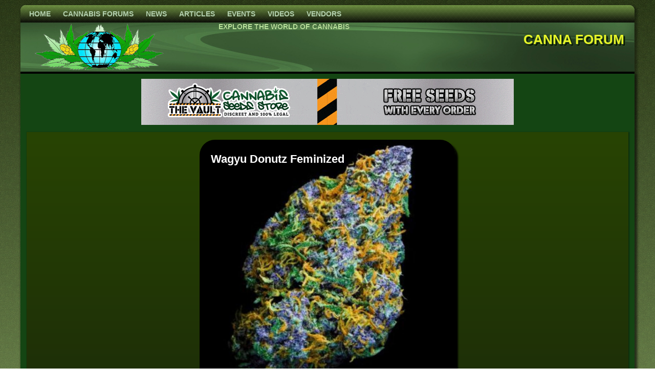

--- FILE ---
content_type: text/css
request_url: https://www.cannaforum.com/wp-content/themes/ICMag25c/style.css
body_size: 78060
content:
/*

Description: Information about marijuana growing, cannabis news, medicinal marijuana, accompanied by beautiful photography and world famous cannabis forums.
Version: 1.0
Author: Cannaforum.com
Author URI: https://www.cannaforum.com
Tags: fluid-layout, responsive-layout, valid XHTML, widgets
License: GNU General Public License v2 or later
License URI: http://www.gnu.org/licenses/gpl-2.0.html
*/
.tribe-events-event-cost span {background:#cdca67 !important;}

.tribe-events-venue-details a {
color:white;
}

.type-tribe_events {
padding:7px !important;
}

.tribe-events-list-widget ol li {
margin-bottom:0px !important;
}


/* Created by Artisteer v4.3.0.60745 */
.art-hmenu-mega-menu{
width:auto !important;
}

.breadcrumbs2 {
color:white;
background-color: #3F3842;
padding:10px;
}

.breadcrumbs2 a, .breadcrumbs2 a.visited, breadcrumbs2 a.hover {
color:yellow;
}

form {
padding-bottom: 35px !important;
}

#bwg_container1_0 #bwg_container2_0 .bwg_standart_thumb_spun2_0 {
    border: 0px !important;
    border-radius: 20px !important;
    box-shadow: 3px 5px 2px black !important;
    display: inline-block;
    height: 280px !important;
    overflow: hidden;
    width: 250px;

background:#006600;
}

#bwg_container1_0 #bwg_container2_0 .bwg_title_spun2_0 {
color:yellow !important;
vertical-align: bottom !important;
text-shadow:2px 2px 1px black !important;
border-radius:20px;
}

#bwg_container1_0 #bwg_container2_0 .bwg_standart_thumb_spun1_0 {
background:transparent !important;
border:0px;
margin-bottom:30px !important;
}

.rsswidget {
margin:0px !important;
}

.art-widget-content{
margin: 10px 0px 15px;
}

.g, .g image, .g-1  {
text-align: center !important;
max-width:728px; 
margin: 10px 0px 0px 0px;
box-shadow: 3px 5px 2px #000;
line-height: 0px !important;
}

.more-link a, .more-link a.hover, .more-link a.link, .more-link a.visited{
color: rgb(23, 63, 2);
}

#breadcrumbs{
    list-style:none;
    margin:10px 0;
    overflow:hidden;

}

ul.breadcrumbs a.hover, ul.breadcrumbs a.visited {
color:yellow;
}
  
#breadcrumbs li{
    display:inline-block;
    vertical-align:middle;
    margin-right:15px;
color: white;
}

#breadcrumbs .separator{
    font-size:18px;
    font-weight:100;
    color:#ccc;
}

.art-postcontent a, .art-postcontent a:link {
margin:auto !important;
text-align:none !important;
color:#6C2222 !important;
font-style: italic;
font-weight: bold;
}

.art-postcontent a:hover {
color:yellow !important;
}

#art-main
{
   background: #5E7D36 url('images/page.jpeg') fixed;
   background: -webkit-linear-gradient(top, rgba(0, 0, 0, 0.31) 0, rgba(180, 208, 144, 0.37) 792px, rgba(234, 242, 225, 0.52) 1050px) no-repeat, url('images/page.jpeg'), -webkit-linear-gradient(top, #0B0E06 0, #86B34C 792px, #ABC982 1050px) no-repeat;
   background: -moz-linear-gradient(top, rgba(0, 0, 0, 0.31) 0, rgba(180, 208, 144, 0.37) 792px, rgba(234, 242, 225, 0.52) 1050px) no-repeat, url('images/page.jpeg'), -moz-linear-gradient(top, #0B0E06 0, #86B34C 792px, #ABC982 1050px) no-repeat;
   background: -o-linear-gradient(top, rgba(0, 0, 0, 0.31) 0, rgba(180, 208, 144, 0.37) 792px, rgba(234, 242, 225, 0.52) 1050px) no-repeat, url('images/page.jpeg'), -o-linear-gradient(top, #0B0E06 0, #86B34C 792px, #ABC982 1050px) no-repeat;
   background: -ms-linear-gradient(top, rgba(0, 0, 0, 0.31) 0, rgba(180, 208, 144, 0.37) 792px, rgba(234, 242, 225, 0.52) 1050px) no-repeat, url('images/page.jpeg'), -ms-linear-gradient(top, #0B0E06 0, #86B34C 792px, #ABC982 1050px) no-repeat;
   -svg-background: linear-gradient(top, rgba(0, 0, 0, 0.31) 0, rgba(180, 208, 144, 0.37) 792px, rgba(234, 242, 225, 0.52) 1050px) no-repeat, url('images/page.jpeg'), linear-gradient(top, #0B0E06 0, #86B34C 792px, #ABC982 1050px) no-repeat;
   background: linear-gradient(to bottom, rgba(0, 0, 0, 0.31) 0, rgba(180, 208, 144, 0.37) 792px, rgba(234, 242, 225, 0.52) 1050px) no-repeat, url('images/page.jpeg'), linear-gradient(to bottom, #0B0E06 0, #86B34C 792px, #ABC982 1050px) no-repeat;
   background-attachment: fixed, fixed, fixed !important;
   margin:0 auto;
 /*  font-size: 13pt; */
   font-family: Verdana, Geneva, Arial, Helvetica, Sans-Serif;
   position: relative;
   width: 100%;
   min-height: 100%;
   left: 0;
   top: 0;
   cursor:default;
   overflow:hidden;
}
table, ul.art-hmenu
{
   font-size: 13px;
   font-family: Verdana, Geneva, Arial, Helvetica, Sans-Serif;
}

h1, h2, h3, h4, h5, h6, p, a, ul, ol, li
{
   margin: 0;
   padding: 0;
}

/* Reset buttons border. It's important for input and button tags. 
 * border-collapse should be separate for shadow in IE. 
 */
.art-button
{
   border-collapse: separate;
   -webkit-border-radius: 0;
   -webkit-background-origin: border !important;
   -moz-background-origin: border !important;
   background-origin: border-box !important;
   background: #4A7543;
   background: -webkit-linear-gradient(top, #69A460 0, #66A25D 3%, #294125 100%) no-repeat;
   background: -moz-linear-gradient(top, #69A460 0, #66A25D 3%, #294125 100%) no-repeat;
   background: -o-linear-gradient(top, #69A460 0, #66A25D 3%, #294125 100%) no-repeat;
   background: -ms-linear-gradient(top, #69A460 0, #66A25D 3%, #294125 100%) no-repeat;
   -svg-background: linear-gradient(top, #69A460 0, #66A25D 3%, #294125 100%) no-repeat;
   background: linear-gradient(to bottom, #69A460 0, #66A25D 3%, #294125 100%) no-repeat;
   -webkit-box-shadow:1px 1px 2px 1px rgba(0, 0, 0, 0.15);
   -moz-box-shadow:1px 1px 2px 1px rgba(0, 0, 0, 0.15);
   box-shadow:1px 1px 2px 1px rgba(0, 0, 0, 0.15);
   border:1px solid #375732;
   padding:0 20px;
   margin:0 auto;
   height:29px;
}

.art-postcontent,
.art-postheadericons,
.art-postfootericons,
.art-blockcontent,
ul.art-vmenu a 
{
   text-align: left;
margin-bottom: 15px;

}

.art-postcontent,
.art-postcontent li,
.art-postcontent table,
.art-postcontent a,
.art-postcontent a:link,
.art-postcontent a:visited,
.art-postcontent a.visited,
.art-postcontent a:hover,
.art-postcontent a.hovered
{
   font-size: 16px;
 font-family: Arial,Helvetica,Verdana,Geneva,sans-serif; 
   text-align: left;
   text-decoration: none;
}

.art-postcontent p
{
   margin: 12px 15px;
font-family: Arial,sans-serif; font-size: 13pt;
}

.art-postcontent h1, .art-postcontent h1 a, .art-postcontent h1 a:link, .art-postcontent h1 a:visited, .art-postcontent h1 a:hover,
.art-postcontent h2, .art-postcontent h2 a, .art-postcontent h2 a:link, .art-postcontent h2 a:visited, .art-postcontent h2 a:hover,
.art-postcontent h3, .art-postcontent h3 a, .art-postcontent h3 a:link, .art-postcontent h3 a:visited, .art-postcontent h3 a:hover,
.art-postcontent h4, .art-postcontent h4 a, .art-postcontent h4 a:link, .art-postcontent h4 a:visited, .art-postcontent h4 a:hover,
.art-postcontent h5, .art-postcontent h5 a, .art-postcontent h5 a:link, .art-postcontent h5 a:visited, .art-postcontent h5 a:hover,
.art-postcontent h6, .art-postcontent h6 a, .art-postcontent h6 a:link, .art-postcontent h6 a:visited, .art-postcontent h6 a:hover,
.art-blockheader .t, .art-blockheader .t a, .art-blockheader .t a:link, .art-blockheader .t a:visited, .art-blockheader .t a:hover,
.art-vmenublockheader .t, .art-vmenublockheader .t a, .art-vmenublockheader .t a:link, .art-vmenublockheader .t a:visited, .art-vmenublockheader .t a:hover,
.art-headline, .art-headline a, .art-headline a:link, .art-headline a:visited, .art-headline a:hover,
.art-slogan, .art-slogan a, .art-slogan a:link, .art-slogan a:visited, .art-slogan a:hover,
.art-postheader, .art-postheader a, .art-postheader a:link, .art-postheader a:visited, .art-postheader a:hover
{
 /*  font-size: 32px; */
   font-family: 'Century Gothic', Arial, 'Arial Unicode MS', Helvetica, Sans-Serif;
   font-weight: bold;
   font-style: normal;
   text-decoration: none;
}

.art-postcontent a, .art-postcontent a:link
{
   font-size: 15px;
   font-family: Arial, Helvetica, Verdana, Geneva, Sans-Serif;
   text-decoration: none;
   color: beige;
font-style: italic;
font-weight: bold;
}

.art-postcontent a:visited, .art-postcontent a.visited
{
   font-size: 15px;
   font-family: Arial, Verdana, Geneva, Helvetica, Sans-Serif;
   text-decoration: none;
   color: #fff;
}

.art-postcontent  a:hover, .art-postcontent a.hover
{
   font-size: 15px;
   font-family: Arial, Verdana, Geneva, Helvetica, Sans-Serif;
   text-decoration: none;
   color: yellow;
}

.art-postcontent h1
{
color: white;
font-size: 25px;
font-family: 'Century Gothic', Arial, 'Arial Unicode MS', Helvetica, Sans-Serif;
text-transform: uppercase;
text-shadow: 1.4px 1.4px 1px rgba(23, 23, 23, 0.82);
margin: 0px 0px -15px;
text-align: center;
}

.art-blockcontent h1
{
   font-size: 20px;
   font-family: 'Century Gothic', Arial, 'Arial Unicode MS', Helvetica, Sans-Serif;
   text-transform: uppercase;
   text-shadow: 1.4px 1.4px 1px rgba(23, 23, 23, 0.82);
}

.art-postcontent h1 a, .art-postcontent h1 a:link, .art-postcontent h1 a:hover, .art-postcontent h1 a:visited, .art-blockcontent h1 a, .art-blockcontent h1 a:link, .art-blockcontent h1 a:hover, .art-blockcontent h1 a:visited 
{
   font-size: 20px;
   font-family: 'Century Gothic', Arial, 'Arial Unicode MS', Helvetica, Sans-Serif;
   text-transform: uppercase;
   text-shadow: 1.4px 1.4px 1px rgba(23, 23, 23, 0.82);
}

.art-postcontent h2
{
   color: #F9F770;
   margin: 19px 0 0 15px;
   font-size: 18px !important;
   font-family: 'Century Gothic', Arial, 'Arial Unicode MS', Helvetica, Sans-Serif;
   text-align: center;
   text-shadow: 2.1px 2.1px 2px rgba(23, 23, 23, 0.82);
}

.art-blockcontent h2
{
   margin: 19px 0;
   font-size: 18px;
   font-family: 'Century Gothic', Arial, 'Arial Unicode MS', Helvetica, Sans-Serif;
   text-align: justify;
   text-shadow: 2.1px 2.1px 2px rgba(23, 23, 23, 0.82);
}

.art-postcontent h2 a, .art-postcontent h2 a:link, .art-postcontent h2 a:hover, .art-postcontent h2 a:visited, .art-blockcontent h2 a, .art-blockcontent h2 a:link, .art-blockcontent h2 a:hover, .art-blockcontent h2 a:visited 
{
   font-size: 18px;
   font-family: 'Century Gothic', Arial, 'Arial Unicode MS', Helvetica, Sans-Serif;
 /*  text-align: justify; */
   text-shadow: 2.1px 2.1px 2px rgba(23, 23, 23, 0.82);
}

.art-postcontent h3
{
   color: #405625;
   margin: 19px 0;
   font-size: 16px;
   font-family: 'Century Gothic', Arial, 'Arial Unicode MS', Helvetica, Sans-Serif;
}

.art-blockcontent h3
{
   margin: 19px 0;
   font-size: 16px;
   font-family: 'Century Gothic', Arial, 'Arial Unicode MS', Helvetica, Sans-Serif;
}

.art-postcontent h3 a, .art-postcontent h3 a:link, .art-postcontent h3 a:hover, .art-postcontent h3 a:visited, .art-blockcontent h3 a, .art-blockcontent h3 a:link, .art-blockcontent h3 a:hover, .art-blockcontent h3 a:visited 
{
   font-size: 16px;
   font-family: 'Century Gothic', Arial, 'Arial Unicode MS', Helvetica, Sans-Serif;
}

.art-postcontent h4
{
   color: #FFAE36;
   margin: 10px 10px;
   font-size: 22px;
   font-family: 'Century Gothic', Arial, 'Arial Unicode MS', Helvetica, Sans-Serif;
   font-weight: bold;
   font-style: normal;
 /*  text-transform: uppercase; */
   text-shadow: 2px 2px 3px #000;
}

.art-blockcontent h4
{
   margin: 20px 0 20px 20px;
   font-size: 20px;
   font-family: 'Century Gothic', Arial, 'Arial Unicode MS', Helvetica, Sans-Serif;
   font-weight: bold;
   font-style: normal;
   text-transform: uppercase;
   text-shadow: 2.1px 2.1px 1px rgba(23, 23, 23, 0.59);
}

.art-postcontent h4 a, .art-postcontent h4 a:link, .art-postcontent h4 a:hover, .art-postcontent h4 a:visited, .art-blockcontent h4 a, .art-blockcontent h4 a:link, .art-blockcontent h4 a:hover, .art-blockcontent h4 a:visited 
{
   font-size: 20px;
   font-family: 'Century Gothic', Arial, 'Arial Unicode MS', Helvetica, Sans-Serif;
   font-weight: bold;
   font-style: normal;
   text-transform: uppercase;
   text-shadow: 2.1px 2.1px 1px rgba(23, 23, 23, 0.59);
}

.art-postcontent h5
{
   color: #070C03;
   margin-top: 26px;
   margin-bottom: 26px;
   font-size: 14px;
   font-family: 'Century Gothic', Arial, 'Arial Unicode MS', Helvetica, Sans-Serif;
}

.art-blockcontent h5
{
   margin-top: 26px;
   margin-bottom: 26px;
   font-size: 14px;
   font-family: 'Century Gothic', Arial, 'Arial Unicode MS', Helvetica, Sans-Serif;
}

.art-postcontent h5 a, .art-postcontent h5 a:link, .art-postcontent h5 a:hover, .art-postcontent h5 a:visited, .art-blockcontent h5 a, .art-blockcontent h5 a:link, .art-blockcontent h5 a:hover, .art-blockcontent h5 a:visited 
{
   font-size: 14px;
   font-family: 'Century Gothic', Arial, 'Arial Unicode MS', Helvetica, Sans-Serif;
}

.art-postcontent h6
{
   color: #192B0D;
   margin-top: 35px;
   margin-bottom: 35px;
   font-size: 12px;
   font-family: 'Century Gothic', Arial, 'Arial Unicode MS', Helvetica, Sans-Serif;
}

.art-blockcontent h6
{
   margin-top: 35px;
   margin-bottom: 35px;
   font-size: 12px;
   font-family: 'Century Gothic', Arial, 'Arial Unicode MS', Helvetica, Sans-Serif;
}

.art-postcontent h6 a, .art-postcontent h6 a:link, .art-postcontent h6 a:hover, .art-postcontent h6 a:visited, .art-blockcontent h6 a, .art-blockcontent h6 a:link, .art-blockcontent h6 a:hover, .art-blockcontent h6 a:visited 
{
   font-size: 12px;
   font-family: 'Century Gothic', Arial, 'Arial Unicode MS', Helvetica, Sans-Serif;
}

header, footer, article, nav, #art-hmenu-bg, .art-sheet, .art-hmenu a, .art-vmenu a, .art-slidenavigator > a, .art-checkbox:before, .art-radiobutton:before
{
   -webkit-background-origin: border !important;
   -moz-background-origin: border !important;
   background-origin: border-box !important;
}

header, footer, article, nav, #art-hmenu-bg, .art-sheet, .art-slidenavigator > a, .art-checkbox:before, .art-radiobutton:before
{
   display: block;
   -webkit-box-sizing: border-box;
   -moz-box-sizing: border-box;
   box-sizing: border-box;
}

ul
{
   list-style-type: none;
}

ol
{
   list-style-position: inside;
}

html, body
{
   height: 100%;
}

/**
 * 2. Prevent iOS text size adjust after orientation change, without disabling
 *    user zoom.
 * https://github.com/necolas/normalize.css
 */

html {
   -ms-text-size-adjust: 100%;
   /* 2 */
    -webkit-text-size-adjust: 100%;
/* 2 */}

body
{
   padding: 0;
   margin:0;
   min-width: 700px;
   color: #000000;
}

.art-header:before, 
#art-header-bg:before, 
.art-layout-cell:before, 
.art-layout-wrapper:before, 
.art-footer:before, 
.art-nav:before, 
#art-hmenu-bg:before, 
.art-sheet:before 
{
   width: 100%;
   content: " ";
   display: table;
   border-collapse: collapse;
   border-spacing: 0;
}

.art-header:after, 
#art-header-bg:after, 
.art-layout-cell:after, 
.art-layout-wrapper:after, 
.art-footer:after, 
.art-nav:after, 
#art-hmenu-bg:after, 
.art-sheet:after,
.cleared, .clearfix:after 
{
   clear: both;
   font: 0/0 serif;
   display: block;
   content: " ";
}

form
{
   padding: 0;
   margin: 0;
}

table.position
{
   position: relative;
   width: 100%;
   table-layout: fixed;
}

li h1, .art-postcontent li h1, .art-blockcontent li h1 
{
   margin:1px;
} 
li h2, .art-postcontent li h2, .art-blockcontent li h2 
{
   margin:1px;
} 
li h3, .art-postcontent li h3, .art-blockcontent li h3 
{
   margin:1px;
} 
li h4, .art-postcontent li h4, .art-blockcontent li h4 
{
   margin:1px;
} 
li h5, .art-postcontent li h5, .art-blockcontent li h5 
{
   margin:1px;
} 
li h6, .art-postcontent li h6, .art-blockcontent li h6 
{
   margin:1px;
} 
li p, .art-postcontent li p, .art-blockcontent li p 
{
   margin:1px;
}


.art-shapes
{
   position: absolute;
   top: 0;
   right: 0;
   bottom: 0;
   left: 0;
   overflow: hidden;
   z-index: 0;
border-bottom: 4px outset #1B3926;
}

.art-slider-inner {
   position: relative;
   overflow: hidden;
   width: 100%;
   height: 100%;
}

.art-slidenavigator > a {
   display: inline-block;
   vertical-align: middle;
   outline-style: none;
   font-size: 1px;
}

.art-slidenavigator > a:last-child {
   margin-right: 0 !important;
}

.art-object1726929431
{
    display: block;
    left: 0%;
    margin-left: 0px;
  /*  position: absolute; */
    top: 0px;
    width: 1200px;
    height: 100px;
    background-position: 0 -1px;
    background-repeat: no-repeat;
    z-index: 1;
background-image: url('images/header2.jpg');
}

.default-responsive .art-object1726929431
{
  display: none; 
}

.art-headline

{
  display: inline-block;
/*  position: absolute; */
  min-width: 50px;
  top: 11px;
  left: 10.32%;
  margin-left: -53px !important;
  line-height: 100%;
  -webkit-transform: rotate(0deg);
  -moz-transform: rotate(0deg);
  -o-transform: rotate(0deg);
  -ms-transform: rotate(0deg);
  transform: rotate(0deg);
  z-index: 101;
  Float:right;

}

.art-headline, 
.art-headline a, 
.art-headline a:link, 
.art-headline a:visited, 
.art-headline a:hover
{
font-size: 26px;
font-family: Orbitron, Arial, 'Arial Unicode MS', Helvetica, Sans-Serif;
font-weight: bold;
font-style: normal;
text-decoration: none;
text-transform: uppercase;
text-shadow:-0.7px -0.7px 1px #335922, 1.4px 1.4px 1px #335922, 2.1px 2.1px 2px #102009, 2.8px 2.8px 1px #000, 3.5px 3.5px 1px #335922;
rgb(51, 89, 34);
  padding: 10px;
  margin-top: 10px;
  color: #E7F329 !important;
/*  white-space: nowrap; */
margin-left: 200px;
}
.art-slogan
{
  display: inline-block;
   min-width: 50px;
  -webkit-transform: rotate(0deg);
  -moz-transform: rotate(0deg);
  -o-transform: rotate(0deg);
  -ms-transform: rotate(0deg);
  transform: rotate(0deg);
  z-index: 102;
/*  white-space: nowrap; */
   float:right;
margin-right: 10%;
}

.art-slogan, 
.art-slogan a, 
.art-slogan a:link, 
.art-slogan a:visited, 
.art-slogan a:hover
{
font-size: 14px;
font-family: Michroma,Arial,"Arial Unicode MS",Helvetica,sans-serif;
font-weight: bold;
font-style: normal;
text-decoration: none;
text-transform: uppercase;
text-shadow: 0px 0px 0px #000;
color: #B9E29C !important;
}


.art-post {
border-bottom: 1px solid #000;
background-color: #88AE8F;
box-shadow: 5px 5px 3px;
margin: 20px 0px;
border-top: 1px solid #ABC6B0;
border-left: 1px solid #ABC6B0;
border-radius:15px;
}


.art-footer .layout-item-0 { margin-bottom: 0px;  }
.art-footer .layout-item-1 {  border-collapse: separate;  }
.art-footer .layout-item-2 { padding: 10px;  }
.ie7 .art-post .art-layout-cell {border:none !important; padding:0 !important; }
.ie6 .art-post .art-layout-cell {border:none !important; padding:0 !important; }

.art-sheet
{
   background: #E6F5DB;
   background: rgba(230, 245, 219, 0.5);
   -webkit-border-radius:10px;
   -moz-border-radius:10px;
   border-radius:10px;
   -webkit-box-shadow:3px 3px 4px 2px rgba(0, 0, 0, 0.37);
   -moz-box-shadow:3px 3px 4px 2px rgba(0, 0, 0, 0.37);
   box-shadow:3px 3px 4px 2px rgba(0, 0, 0, 0.37);
   margin:10px auto 30px;
   position:relative;
   cursor:auto;
   width: 100%;
   min-width: 700px;
   max-width: 1200px;
   z-index: auto !important;
}

.art-nav
{
   background: #000000 url('images/nav.png') scroll;
   background: -webkit-linear-gradient(top, rgba(158, 194, 112, 0.11) 0, rgba(0, 0, 0, 0.07) 100%) no-repeat, url('images/nav.png'), -webkit-linear-gradient(top, #769D43 0, #0B0E06 100%) no-repeat;
   background: -moz-linear-gradient(top, rgba(158, 194, 112, 0.11) 0, rgba(0, 0, 0, 0.07) 100%) no-repeat, url('images/nav.png'), -moz-linear-gradient(top, #769D43 0, #0B0E06 100%) no-repeat;
   background: -o-linear-gradient(top, rgba(158, 194, 112, 0.11) 0, rgba(0, 0, 0, 0.07) 100%) no-repeat, url('images/nav.png'), -o-linear-gradient(top, #769D43 0, #0B0E06 100%) no-repeat;
   background: -ms-linear-gradient(top, rgba(158, 194, 112, 0.11) 0, rgba(0, 0, 0, 0.07) 100%) no-repeat, url('images/nav.png'), -ms-linear-gradient(top, #769D43 0, #0B0E06 100%) no-repeat;
   -svg-background: linear-gradient(top, rgba(158, 194, 112, 0.11) 0, rgba(0, 0, 0, 0.07) 100%) no-repeat, url('images/nav.png'), linear-gradient(top, #769D43 0, #0B0E06 100%) no-repeat;
   background: linear-gradient(to bottom, rgba(158, 194, 112, 0.11) 0, rgba(0, 0, 0, 0.07) 100%) no-repeat, url('images/nav.png'), linear-gradient(to bottom, #769D43 0, #0B0E06 100%) no-repeat;
   -webkit-border-radius:10px 10px 0 0;
   -moz-border-radius:10px 10px 0 0;
   border-radius:10px 10px 0 0;
   margin:0 auto;
   position: relative;
   z-index: 499;
   text-align: left;
}

ul.art-hmenu a, ul.art-hmenu a:link, ul.art-hmenu a:visited, ul.art-hmenu a:hover 
{
   outline: none;
   position: relative;
   z-index: 11;
}

ul.art-hmenu, ul.art-hmenu ul
{
   display: block;
   margin: 0;
   padding: 0;
   border: 0;
   list-style-type: none;
}

ul.art-hmenu li
{
   position: relative;
   z-index: 5;
   display: block;
   float: left;
   background: none;
   margin: 0;
   padding: 0;
   border: 0;
}

ul.art-hmenu li:hover
{
   z-index: 10000;
   white-space: normal;
}

ul.art-hmenu:after, ul.art-hmenu ul:after
{
   content: ".";
   height: 0;
   display: block;
   visibility: hidden;
   overflow: hidden;
   clear: both;
}

ul.art-hmenu, ul.art-hmenu ul 
{
   min-height: 0;
}

ul.art-hmenu 
{
   display: inline-block;
   vertical-align: bottom;
   padding-left: 5px;
   padding-right: 0px;
   -webkit-box-sizing: border-box;
   -moz-box-sizing: border-box;
   box-sizing: border-box;
}

.art-nav:before 
{
   content:' ';
}

.art-hmenu-extra1
{
   position: relative;
   display: block;
   float: left;
   width: auto;
   height: auto;
   background-position: center;
}

.art-hmenu-extra2
{
   position: relative;
   display: block;
   float: right;
   width: auto;
   height: auto;
   background-position: center;
}

.art-hmenu
{
   float: left;
}

.art-menuitemcontainer
{
   margin:0 auto;
}
ul.art-hmenu>li {
   margin-left: 0;
}
ul.art-hmenu>li:first-child {
   margin-left: 0;
}
ul.art-hmenu>li:last-child, ul.art-hmenu>li.last-child {
   margin-right: 0;
}

ul.art-hmenu>li>a
{
   background: #DDEACD;
   background: transparent;
   padding:0 12px;
   margin:0 auto;
   position: relative;
   display: block;
   height: 34px;
   cursor: pointer;
   text-decoration: none;
   color: #B3D0AE;
   line-height: 34px;
   text-align: center;
}

.art-hmenu>li>a, 
.art-hmenu>li>a:link, 
.art-hmenu>li>a:visited, 
.art-hmenu>li>a.active, 
.art-hmenu>li>a:hover
{
   font-size: 16px;
   font-family: 'Century Gothic', Arial, 'Arial Unicode MS', Helvetica, Sans-Serif;
   font-weight: bold;
   font-style: normal;
   text-decoration: none;
   text-transform: uppercase;
   text-align: left;
}

ul.art-hmenu>li>a.active
{
   background: #D4E5D2;
   background: -webkit-linear-gradient(top, rgba(249, 251, 249, 0.8) 0, rgba(102, 162, 93, 0.8) 79%, rgba(76, 120, 69, 0.8) 100%) no-repeat;
   background: -moz-linear-gradient(top, rgba(249, 251, 249, 0.8) 0, rgba(102, 162, 93, 0.8) 79%, rgba(76, 120, 69, 0.8) 100%) no-repeat;
   background: -o-linear-gradient(top, rgba(249, 251, 249, 0.8) 0, rgba(102, 162, 93, 0.8) 79%, rgba(76, 120, 69, 0.8) 100%) no-repeat;
   background: -ms-linear-gradient(top, rgba(249, 251, 249, 0.8) 0, rgba(102, 162, 93, 0.8) 79%, rgba(76, 120, 69, 0.8) 100%) no-repeat;
   -svg-background: linear-gradient(top, rgba(249, 251, 249, 0.8) 0, rgba(102, 162, 93, 0.8) 79%, rgba(76, 120, 69, 0.8) 100%) no-repeat;
   background: linear-gradient(to bottom, rgba(249, 251, 249, 0.8) 0, rgba(102, 162, 93, 0.8) 79%, rgba(76, 120, 69, 0.8) 100%) no-repeat;
   padding:0 12px;
   margin:0 auto;
   color: #000000;
   text-decoration: none;
}

ul.art-hmenu>li>a:visited, 
ul.art-hmenu>li>a:hover, 
ul.art-hmenu>li:hover>a {
   text-decoration: none;
}

ul.art-hmenu>li>a:hover, .desktop ul.art-hmenu>li:hover>a
{
   background: #E6F5DB;
   background: -webkit-linear-gradient(top, rgba(255, 255, 255, 0.3) 0, rgba(116, 198, 57, 0.3) 81%, rgba(88, 150, 44, 0.3) 100%) no-repeat;
   background: -moz-linear-gradient(top, rgba(255, 255, 255, 0.3) 0, rgba(116, 198, 57, 0.3) 81%, rgba(88, 150, 44, 0.3) 100%) no-repeat;
   background: -o-linear-gradient(top, rgba(255, 255, 255, 0.3) 0, rgba(116, 198, 57, 0.3) 81%, rgba(88, 150, 44, 0.3) 100%) no-repeat;
   background: -ms-linear-gradient(top, rgba(255, 255, 255, 0.3) 0, rgba(116, 198, 57, 0.3) 81%, rgba(88, 150, 44, 0.3) 100%) no-repeat;
   -svg-background: linear-gradient(top, rgba(255, 255, 255, 0.3) 0, rgba(116, 198, 57, 0.3) 81%, rgba(88, 150, 44, 0.3) 100%) no-repeat;
   background: linear-gradient(to bottom, rgba(255, 255, 255, 0.3) 0, rgba(116, 198, 57, 0.3) 81%, rgba(88, 150, 44, 0.3) 100%) no-repeat;
   padding:0 12px;
   margin:0 auto;
}
ul.art-hmenu>li>a:hover, 
.desktop ul.art-hmenu>li:hover>a {
   color: #FFFFFF;
   text-decoration: none;
}

ul.art-hmenu li li a
{
   background: #CBDFC8;
   border:1px solid #ADCDA8;
   padding:3px 6px;
   margin:0 auto;
}
ul.art-hmenu li li 
{
   float: none;
   width: auto;
   margin-top: 0;
   margin-bottom: 0;
}

.desktop ul.art-hmenu li li ul>li:first-child 
{
   margin-top: 0;
}

ul.art-hmenu li li ul>li:last-child 
{
   margin-bottom: 0;
}

.art-hmenu ul a
{
   display: block;
   white-space: nowrap;
   height: 25px;
   min-width: 7em;
   border: 1px solid transparent;
   text-align: left;
   line-height: 25px;
   color: #253A22;
   font-size: 14px;
   font-family: 'Arial Black', Arial, Helvetica, Sans-Serif;
   text-decoration: none;
   margin:0;
}

.art-hmenu li li a 
{
   border-top-width: 0 !important;
}
.art-hmenu li li:hover>a 
{
   border-top-width: 1px !important;
}
.art-hmenu ul>li:first-child>a 
{
   border-top-width: 1px !important;
}

.art-hmenu ul a.active, 
.art-hmenu ul a:hover {
color: #FFFC00 !important;
background-color: #284403 !important;
border:0px !important;
}

.art-hmenu ul a:link, 
.art-hmenu ul a:visited, 
.art-hmenu ul a.active, 
.art-hmenu ul a:hover
{
   text-align: left;
   line-height: 25px;
   color: #253A22;
   font-size: 14px;
   font-family: 'Arial Black', Arial, Helvetica, Sans-Serif;
   text-decoration: none;
   margin:0;
}

.desktop ul.art-hmenu>li>ul>li
{
   margin-top: 0;
   margin-bottom: 0;
}

.desktop .art-hmenu>li>ul>li>a
{
   font-weight: bold !important;
}
.desktop .art-hmenu>li>ul>li
{
   float: left;
}
.desktop .art-hmenu>li>ul>li>ul
{
   position: relative;
   left: 0 !important;
   right: auto !important;
   padding: 0 !important;
   margin: 0 !important;
}
.desktop .art-hmenu>li:hover>ul>li>ul
{
   visibility: visible;
}
.desktop .art-hmenu>li>ul>li>ul:before
{
   visibility: hidden;
}

ul.art-hmenu ul li a:hover
{
   background: #BCE3A0;
   border:1px solid #ADCDA8;
   margin:0 auto;
}
.art-hmenu ul a:hover
{
   color: #000000;
}

.art-hmenu ul li a.art-hmenu-before-hovered 
{
   border-bottom-width: 0 !important;
}

ul.art-hmenu ul:before
{
   background: #375732;
   background: rgba(55, 87, 50, 0.6);
   -webkit-box-shadow:0 0 5px 3px rgba(0, 0, 0, 0.3);
   -moz-box-shadow:0 0 5px 3px rgba(0, 0, 0, 0.3);
   box-shadow:0 0 5px 3px rgba(0, 0, 0, 0.3);
   border:1px solid rgba(55, 87, 50, 0.6);
   margin:0 auto;
   display: block;
   position: absolute;
   content: ' ';
   z-index: 1;
}
.desktop ul.art-hmenu li:hover>ul {
   visibility: visible;
   top: 100%;
}
.desktop ul.art-hmenu li li:hover>ul {
   top: 0;
   left: 100%;
}

ul.art-hmenu ul
{
   visibility: hidden;
   position: absolute;
   z-index: 10;
   left: 0;
   top: 0;
   background-image: url('images/spacer.gif');
}

.desktop ul.art-hmenu>li>ul
{
   padding: 11px 31px 31px 31px;
   margin: -10px 0 0 -30px;
}

.desktop ul.art-hmenu ul ul
{
   padding: 31px 31px 31px 11px;
   margin: -31px 0 0 -10px;
}

.desktop ul.art-hmenu ul.art-hmenu-left-to-right 
{
   right: auto;
   left: 0;
   margin: -10px 0 0 -30px;
}

.desktop ul.art-hmenu ul.art-hmenu-right-to-left 
{
   left: auto;
   right: 0;
   margin: -10px -30px 0 0;
}

.desktop ul.art-hmenu li li:hover>ul.art-hmenu-left-to-right {
   right: auto;
   left: 100%;
}
.desktop ul.art-hmenu li li:hover>ul.art-hmenu-right-to-left {
   left: auto;
   right: 100%;
}

.desktop ul.art-hmenu ul ul.art-hmenu-left-to-right
{
   right: auto;
   left: 0;
   padding: 31px 31px 31px 11px;
   margin: -31px 0 0 -10px;
}

.desktop ul.art-hmenu ul ul.art-hmenu-right-to-left
{
   left: auto;
   right: 0;
   padding: 31px 11px 31px 31px;
   margin: -31px -10px 0 0;
}

.desktop ul.art-hmenu li ul>li:first-child {
   margin-top: 0;
}
.desktop ul.art-hmenu li ul>li:last-child {
   margin-bottom: 0;
}

.desktop ul.art-hmenu ul ul:before
{
   border-radius: 0;
   top: 30px;
   bottom: 30px;
   right: 30px;
   left: 10px;
}

.desktop ul.art-hmenu>li>ul:before
{
   top: 10px;
   right: 30px;
   bottom: 30px;
   left: 30px;
}

.desktop ul.art-hmenu>li>ul.art-hmenu-left-to-right:before {
   right: 30px;
   left: 30px;
}
.desktop ul.art-hmenu>li>ul.art-hmenu-right-to-left:before {
   right: 30px;
   left: 30px;
}
.desktop ul.art-hmenu ul ul.art-hmenu-left-to-right:before {
   right: 30px;
   left: 10px;
}
.desktop ul.art-hmenu ul ul.art-hmenu-right-to-left:before {
   right: 10px;
   left: 30px;
}

.art-header
{
   margin:0 auto;
   background-repeat: no-repeat;
   height: 100px;
   background-image: url('images/header.jpg');
   background-position: center top;
   position: relative;
   z-index: auto !important;
}

.custom-responsive .art-header
{
   background-image: url('images/header4.jpg');
   background-position: center top;
   font-size:18pt;
}

.default-responsive .art-header,
.default-responsive #art-header-bg
{
   background-image: url('images/header4.jpg');
   background-position: left top;
   background-size: auto;
/*   padding: 0 10px 0 5px; */
}

.art-header>.widget 
{
   position:absolute;
   z-index:101;
}

.art-layout-wrapper
{
   position: relative;
   margin: 0 auto 0 auto;
   z-index: auto !important;
}

.art-content-layout
{
   display: table;
   width: 100%;
   table-layout: fixed;
}

.art-content-layout-row 
{
   display: table-row;
}

.art-layout-cell
{
   -webkit-box-sizing: border-box;
   -moz-box-sizing: border-box;
   box-sizing: border-box;
   display: table-cell;
   vertical-align: top;
   padding: 0 12px;
}

/* need only for content layout in post content */ 
.art-postcontent .art-content-layout
{
   border-collapse: collapse;
}

.art-vmenublock
{
   border:1px solid #BED69F;
   margin:10px;
}
div.art-vmenublock img
{
   margin: 0;
}

.art-vmenublockcontent
{
   margin:0 auto;
}

ul.art-vmenu, ul.art-vmenu ul
{
   list-style: none;
   display: block;
}

ul.art-vmenu, ul.art-vmenu li
{
   display: block;
   margin: 0;
   padding: 0;
   width: auto;
   line-height: 0;
}

ul.art-vmenu
{
   margin-top: 0;
   margin-bottom: 0;
}

ul.art-vmenu ul
{
   display: none;
   margin: 0;
   padding: 0;
   position: relative;
}

ul.art-vmenu ul.active
{
   display: block;
}

ul.art-vmenu>li>a
{
   background: #76AB6D;
   background: -webkit-linear-gradient(top, #A3C79E 0, #66A25D 67%, #52824A 100%) no-repeat;
   background: -moz-linear-gradient(top, #A3C79E 0, #66A25D 67%, #52824A 100%) no-repeat;
   background: -o-linear-gradient(top, #A3C79E 0, #66A25D 67%, #52824A 100%) no-repeat;
   background: -ms-linear-gradient(top, #A3C79E 0, #66A25D 67%, #52824A 100%) no-repeat;
   -svg-background: linear-gradient(top, #A3C79E 0, #66A25D 67%, #52824A 100%) no-repeat;
   background: linear-gradient(to bottom, #A3C79E 0, #66A25D 67%, #52824A 100%) no-repeat;
   border:1px solid #56884E;
   padding:0 10px;
   margin:0 auto;
   font-size: 14px;
   font-family: Verdana, Geneva, Arial, Helvetica, Sans-Serif;
   font-weight: bold;
   font-style: normal;
   text-decoration: none;
   color: #1E2711;
   min-height: 30px;
   line-height: 30px;
}
ul.art-vmenu a 
{
   display: block;
   cursor: pointer;
   z-index: 1;
   position:relative;
}

ul.art-vmenu li{
   position:relative;
}

ul.art-vmenu>li
{
   margin-top: 4px;
}
ul.art-vmenu>li>ul
{
   padding: 0;
   margin-top: 4px;
   margin-bottom: 4px;
}
ul.art-vmenu>li:first-child
{
   margin-top:0;
}

ul.art-vmenu>li>a:before
{
   content:url('images/vmenuitemicon.png');
   margin-right:5px;
   bottom: 2px;
   position:relative;
   display:inline-block;
   vertical-align:middle;
   font-size:0;
   line-height:0;
}
.opera ul.art-vmenu>li>a:before
{
   /* Vertical-align:middle in Opera doesn't need additional offset */
    bottom: 0;
}

ul.art-vmenu>li>a.active:before
{
   content:url('images/vmenuactiveitemicon.png');
   margin-right:5px;
   bottom: 2px;
   position:relative;
   display:inline-block;
   vertical-align:middle;
   font-size:0;
   line-height:0;
}
.opera ul.art-vmenu>li>a.active:before
{
   /* Vertical-align:middle in Opera doesn't need additional offset */
    bottom: 0;
}

ul.art-vmenu>li>a:hover:before,  ul.art-vmenu>li>a.active:hover:before,  ul.art-vmenu>li:hover>a:before,  ul.art-vmenu>li:hover>a.active:before
{
   content:url('images/vmenuhovereditemicon.png');
   margin-right:5px;
   bottom: 2px;
   position:relative;
   display:inline-block;
   vertical-align:middle;
   font-size:0;
   line-height:0;
}
.opera ul.art-vmenu>li>a:hover:before, .opera   ul.art-vmenu>li>a.active:hover:before, .opera   ul.art-vmenu>li:hover>a:before, .opera   ul.art-vmenu>li:hover>a.active:before
{
   /* Vertical-align:middle in Opera doesn't need additional offset */
    bottom: 0;
}

ul.art-vmenu>li>a:hover, ul.art-vmenu>li>a.active:hover
{
   background: #BED69F;
   background: -webkit-linear-gradient(top, #E4EED8 0, #97BD65 100%) no-repeat;
   background: -moz-linear-gradient(top, #E4EED8 0, #97BD65 100%) no-repeat;
   background: -o-linear-gradient(top, #E4EED8 0, #97BD65 100%) no-repeat;
   background: -ms-linear-gradient(top, #E4EED8 0, #97BD65 100%) no-repeat;
   -svg-background: linear-gradient(top, #E4EED8 0, #97BD65 100%) no-repeat;
   background: linear-gradient(to bottom, #E4EED8 0, #97BD65 100%) no-repeat;
   border:1px solid #609857;
   padding:0 10px;
   margin:0 auto;
}

ul.art-vmenu a:hover, ul.art-vmenu a.active:hover 
{
   color: #162414;
}

ul.art-vmenu>li>a.active:hover>span.border-top, ul.art-vmenu>li>a.active:hover>span.border-bottom 
{
   background-color: transparent;
}

ul.art-vmenu>li>a.active
{
   background: #465D28;
   background: -webkit-linear-gradient(top, #719640 0, #1B240F 100%) no-repeat;
   background: -moz-linear-gradient(top, #719640 0, #1B240F 100%) no-repeat;
   background: -o-linear-gradient(top, #719640 0, #1B240F 100%) no-repeat;
   background: -ms-linear-gradient(top, #719640 0, #1B240F 100%) no-repeat;
   -svg-background: linear-gradient(top, #719640 0, #1B240F 100%) no-repeat;
   background: linear-gradient(to bottom, #719640 0, #1B240F 100%) no-repeat;
   border:1px solid #7CC945;
   padding:0 10px;
   margin:0 auto;
   color: #90D161;
}

ul.art-vmenu>li>ul:before
{
   margin:0 auto;
   display: block;
   position: absolute;
   content: ' ';
   top: 0;
   right: 0;
   bottom: 0;
   left: 0;
}

ul.art-vmenu li li a
{
   background: #CDEAB8;
   margin:0 auto;
   position: relative;
}
ul.art-vmenu ul li
{
   margin: 0;
   padding: 0;
}
ul.art-vmenu li li{
   position: relative;
   margin-top: 1px;
}

ul.art-vmenu ul a
{
   display: block;
   position: relative;
   min-height: 24px;
   overflow: visible;
   padding: 0;
   padding-left: 25px;
   padding-right: 0;
   z-index: 0;
   line-height: 24px;
   color: #41683C;
   font-size: 14px;
   font-family: Verdana, Geneva, Arial, Helvetica, Sans-Serif;
   font-weight: bold;
   font-style: normal;
   margin-left: 0;
   margin-right: 0;
}

ul.art-vmenu ul a:visited, ul.art-vmenu ul a.active:hover, ul.art-vmenu ul a:hover, ul.art-vmenu ul a.active
{
   line-height: 24px;
   color: #41683C;
   font-size: 14px;
   font-family: Verdana, Geneva, Arial, Helvetica, Sans-Serif;
   font-weight: bold;
   font-style: normal;
   margin-left: 0;
   margin-right: 0;
}

ul.art-vmenu ul ul a
{
   padding-left: 50px;
}
ul.art-vmenu ul ul ul a
{
   padding-left: 75px;
}
ul.art-vmenu ul ul ul ul a
{
   padding-left: 100px;
}
ul.art-vmenu ul ul ul ul ul a
{
   padding-left: 125px;
}

ul.art-vmenu ul>li>a:hover, ul.art-vmenu ul>li>a.active:hover
{
   background: #D2E3A0;
   margin:0 auto;
}
ul.art-vmenu ul li a:hover, ul.art-vmenu ul li a.active:hover
{
   text-decoration: none;
   color: #435926;
}

ul.art-vmenu ul a:hover:after
{
   background-position: center ;
}
ul.art-vmenu ul a.active:hover:after
{
   background-position: center ;
}
ul.art-vmenu ul a.active:after
{
   background-position: bottom ;
}

ul.art-vmenu ul>li>a.active
{
   background: #56884E;
   margin:0 auto;
}
ul.art-vmenu ul a.active, ul.art-vmenu ul a:hover, ul.art-vmenu ul a.active:hover
{
   text-decoration: none;
   color: #D5EEC4;
}

ul.art-vmenu li li:after
{
   display: block;
   position: absolute;
   content: ' ';
   height: 0;
   top: -1px;
   left: 0;
   right: 0;
   z-index: 1;
   border-bottom: 1px solid #F5F9F1;
}

ul.art-vmenu li li:before
{
   display: block;
   position: absolute;
   content: ' ';
   left: 0;
   right: 0;
   top: -1px;
   z-index: 0;
   height: 1px;
   background-color: #CDEAB8;
}
ul.art-vmenu>li>ul>li:first-child:before, ul.art-vmenu>li>ul>li:first-child:after 
{
   display: none;
}

.art-block
{
   background: #ADCDA8;
   -webkit-box-shadow:1px 1px 2px 1px rgba(0, 0, 0, 0.35);
   -moz-box-shadow:1px 1px 2px 1px rgba(0, 0, 0, 0.35);
   box-shadow:1px 1px 2px 1px rgba(0, 0, 0, 0.35);
   margin:10px 0px;
}
div.art-block img
{
/*   border: 1px dotted #ADCDA8; */
   margin: 3px;
}

.art-blockheader
{
   background: #9ED775;
   background: transparent;
   -webkit-border-radius:6px 6px 0 0;
   -moz-border-radius:6px 6px 0 0;
   border-radius:6px 6px 0 0;
   border-bottom:1px solid rgba(55, 87, 50, 0.5);
   padding:8px 5px;
   margin:0 auto;
}
.art-blockheader .t,
.art-blockheader .t a,
.art-blockheader .t a:link,
.art-blockheader .t a:visited, 
.art-blockheader .t a:hover
{
   color: #000000;
   font-size: 13px;
   font-family: Verdana, Geneva, Arial, Helvetica, Sans-Serif;
   margin: 0 10px 0 5px;
}

.art-blockcontent
{
/*   background: #DDEACD;
   background: -webkit-linear-gradient(top, #B7D194 0, #E9F1DF 100%) no-repeat;
   background: -moz-linear-gradient(top, #B7D194 0, #E9F1DF 100%) no-repeat;
   background: -o-linear-gradient(top, #B7D194 0, #E9F1DF 100%) no-repeat;
   background: -ms-linear-gradient(top, #B7D194 0, #E9F1DF 100%) no-repeat;
   -svg-background: linear-gradient(top, #B7D194 0, #E9F1DF 100%) no-repeat;*/
   background: #07470D linear-gradient(to bottom, #284403 0px, #1D2D08 100%) no-repeat scroll 80% 0%;
/*   -webkit-border-radius:0 0 6px 6px;
   -moz-border-radius:0 0 6px 6px;
   border-radius:0 0 6px 6px;
   border:1px solid rgba(190, 214, 159, 0.1); */
   padding:5px;
   margin:0 auto;
   color: #000000;
   font-size: 15px;
   font-family: Arial, Verdana, Geneva, Helvetica, Sans-Serif;
   line-height: 125%;
}
.art-blockcontent table,
.art-blockcontent li, 
.art-blockcontent a,
.art-blockcontent a:link,
.art-blockcontent a:visited,
.art-blockcontent a:hover
{
   color: #000000;
   font-size: 15px;
   font-family: Verdana, Geneva, Arial, Helvetica, Sans-Serif;
  /* line-height: 125%; */
}

.art-blockcontent p
{
   margin: 6px 0;
}

.art-blockcontent a, .art-blockcontent a:link
{
   color: #F3F3C1;
   font-size: 13px; 
   font-family: Verdana,Geneva,Arial,Helvetica,sans-serif;
   font-weight: bold;
   font-style: normal;
   text-decoration: none;

}

.art-blockcontent a:visited, .art-blockcontent a.visited
{
   color: #BBE4AE;
   font-weight: bold;
   font-style: normal;
   font-size: 14px;
   font-family: Verdana,Geneva,Arial,Helvetica,sans-serif;
   text-decoration: none;
}

.art-blockcontent a:hover, .art-blockcontent a.hover
{
   color: #fff;
   font-size: 13px;
font-weight: bold;
   font-family: Verdana,Geneva,Arial,Helvetica,sans-serif;
   text-decoration: none;
}
.art-block ul>li:before
{
   content:url('images/blockbullets.png');
   margin-right:6px;
   bottom: 2px;
   position:relative;
   display:inline-block;
   vertical-align:middle;
   font-size:0;
   line-height:0;
   margin-left: -11px;
}
.opera .art-block ul>li:before
{
   /* Vertical-align:middle in Opera doesn't need additional offset */
    bottom: 0;
}

.art-block li
{
   font-size: 15px;
   font-family: Verdana, Geneva, Arial, Helvetica, Sans-Serif;
 /*  line-height: 125%; */
   color: #9CC3B7;
   overflow-x: hidden;
}

.art-block ul>li, .art-block ol
{
   padding: 0;
}

.art-block ul>li
{
   padding: 0 0 10px 16px;
}

.art-breadcrumbs
{
   margin:0 auto;
}

a.art-button,
a.art-button:link,
a:link.art-button:link,
body a.art-button:link,
a.art-button:visited,
body a.art-button:visited,
input.art-button,
button.art-button
{
   text-decoration: none;
   font-size: 14px;
   font-family: 'Century Gothic', Arial, 'Arial Unicode MS', Helvetica, Sans-Serif;
   font-weight: bold;
   font-style: normal;
   position:relative;
   display: inline-block;
   vertical-align: middle;
   white-space: nowrap;
   text-align: center;
   color: #DDEBDB;
   margin: 0 5px 0 0 !important;
   overflow: visible;
   cursor: pointer;
   text-indent: 0;
   line-height: 29px;
   -webkit-box-sizing: content-box;
   -moz-box-sizing: content-box;
   box-sizing: content-box;
}

.art-button img
{
   margin: 0;
   vertical-align: middle;
}

.firefox2 .art-button
{
   display: block;
   float: left;
}

input, select, textarea, a.art-search-button span
{
   vertical-align: middle;
   font-size: 14px;
   font-family: 'Century Gothic', Arial, 'Arial Unicode MS', Helvetica, Sans-Serif;
   font-weight: bold;
   font-style: normal;
}

.art-block select 
{
   width:96%;
}

input.art-button
{
   float: none !important;
   -webkit-appearance: none;
}

.art-button.active, .art-button.active:hover
{
   background: #457722;
   background: -webkit-linear-gradient(top, #6BB635 0, #203710 100%) no-repeat;
   background: -moz-linear-gradient(top, #6BB635 0, #203710 100%) no-repeat;
   background: -o-linear-gradient(top, #6BB635 0, #203710 100%) no-repeat;
   background: -ms-linear-gradient(top, #6BB635 0, #203710 100%) no-repeat;
   -svg-background: linear-gradient(top, #6BB635 0, #203710 100%) no-repeat;
   background: linear-gradient(to bottom, #6BB635 0, #203710 100%) no-repeat;
   -webkit-box-shadow:1px 1px 2px 1px rgba(0, 0, 0, 0.15);
   -moz-box-shadow:1px 1px 2px 1px rgba(0, 0, 0, 0.15);
   box-shadow:1px 1px 2px 1px rgba(0, 0, 0, 0.15);
   border:1px solid #457722;
   padding:0 20px;
   margin:0 auto;
}
.art-button.active, .art-button.active:hover {
   color: #DDEACD !important;
}

.art-button.hover, .art-button:hover
{
   background: #7CC945;
   background: -webkit-linear-gradient(top, #A6DA81 0, #74C639 60%, #58962C 100%) no-repeat;
   background: -moz-linear-gradient(top, #A6DA81 0, #74C639 60%, #58962C 100%) no-repeat;
   background: -o-linear-gradient(top, #A6DA81 0, #74C639 60%, #58962C 100%) no-repeat;
   background: -ms-linear-gradient(top, #A6DA81 0, #74C639 60%, #58962C 100%) no-repeat;
   -svg-background: linear-gradient(top, #A6DA81 0, #74C639 60%, #58962C 100%) no-repeat;
   background: linear-gradient(to bottom, #A6DA81 0, #74C639 60%, #58962C 100%) no-repeat;
   -webkit-box-shadow:1px 1px 2px 1px rgba(0, 0, 0, 0.15);
   -moz-box-shadow:1px 1px 2px 1px rgba(0, 0, 0, 0.15);
   box-shadow:1px 1px 2px 1px rgba(0, 0, 0, 0.15);
   border:1px solid #61A630;
   padding:0 20px;
   margin:0 auto;
}
.art-button.hover, .art-button:hover {
   color: #192B0D !important;
}

input[type="text"], input[type="password"], input[type="email"], input[type="url"], input[type="color"], input[type="date"], input[type="datetime"], input[type="datetime-local"], input[type="month"], input[type="number"], input[type="range"], input[type="tel"], input[type="time"], input[type="week"], textarea
{
   background: #FDFDFB;
   border:1px solid rgba(190, 214, 159, 0.2);
   margin:0 auto;
}
input[type="text"], input[type="password"], input[type="email"], input[type="url"], input[type="color"], input[type="date"], input[type="datetime"], input[type="datetime-local"], input[type="month"], input[type="number"], input[type="range"], input[type="tel"], input[type="time"], input[type="week"], textarea
{
   width: auto;
   padding: 8px 0;
   color: #000000 !important;
   font-size: 13px;
   font-family: Verdana, Geneva, Arial, Helvetica, Sans-Serif;
   font-weight: normal;
   font-style: normal;
   text-shadow: none;
}
input.art-error, textarea.art-error
{
   background: #FDFDFB;
   border:1px solid #E2341D;
   margin:0 auto;
}
input.art-error, textarea.art-error {
   color: #000000 !important;
   font-size: 13px;
   font-family: Verdana, Geneva, Arial, Helvetica, Sans-Serif;
   font-weight: normal;
   font-style: normal;
}
form.art-search input[type="text"]
{
   background: #FDFDFB;
   border-radius: 0;
   border:1px solid #BED69F;
   margin:0 auto;
   width: 120px;
   padding: 0 0;
   -webkit-box-sizing: border-box;
   -moz-box-sizing: border-box;
   box-sizing: border-box;
   color: #000000 !important;
   font-size: 16px;
   font-family: Verdana, Geneva, Arial, Helvetica, Sans-Serif;
   font-weight: normal;
   font-style: normal;
}
form.art-search 
{
   background-image: none;
   border: 0;
   display:block;
   position:relative;
   top:0;
   padding:0;
   margin:5px 0px -30px 0px;
   left:0;
   line-height: 0;
text-align: center;

}

form.art-search input, a.art-search-button
{
   -webkit-appearance: none;
   top:0;
   right:0; 
}

form.art-search>input, a.art-search-button{
   bottom:0;
   vertical-align: middle;
}

form.art-search input[type="submit"], input.art-search-button, a.art-search-button
{
   background: #24451E;
   border-radius: 3px;
   margin:0 auto;
}

form.art-search input[type="submit"], input.art-search-button, a.art-search-button {
left: auto;
border: 0px none;
top: 1px;
bottom: 1px;
right: 1px;
padding: 2px 6px;
color: #DDEBDB !important;
font-size: 13px;
font-family: Verdana,Geneva,Arial,Helvetica,sans-serif;
font-weight: normal;
font-style: normal;
cursor: pointer;

}

a.art-search-button span.art-search-button-text, a.art-search-button:after {
   vertical-align:middle;
}

a.art-search-button:after {
   display:inline-block;
   content:' ';
   height: 100%;
}

a.art-search-button, a.art-search-button span,
a.art-search-button:visited, a.art-search-button.visited,
a.art-search-button:hover, a.art-search-button.hover 
{
   text-decoration: none;
   font-size: 13px;
   font-family: Verdana, Geneva, Arial, Helvetica, Sans-Serif;
   font-weight: normal;
   font-style: normal;
}

a.art-search-button 
{
   line-height: 100% !important;
}

label.art-checkbox:before
{
   background: #E9F1DF;
   -webkit-border-radius:1px;
   -moz-border-radius:1px;
   border-radius:1px;
   border-width: 0;
   margin:0 auto;
   width:16px;
   height:16px;
}
label.art-checkbox
{
   cursor: pointer;
   font-size: 13px;
   font-family: Verdana, Geneva, Arial, Helvetica, Sans-Serif;
   font-weight: normal;
   font-style: normal;
   line-height: 16px;
   display: inline-block;
   color: #000000 !important;
}

.art-checkbox>input[type="checkbox"]
{
   margin: 0 5px 0 0;
}

label.art-checkbox.active:before
{
   background: #9ED775;
   -webkit-border-radius:1px;
   -moz-border-radius:1px;
   border-radius:1px;
   border-width: 0;
   margin:0 auto;
   width:16px;
   height:16px;
   display: inline-block;
}

label.art-checkbox.hovered:before
{
   background: #CDEAB8;
   -webkit-border-radius:1px;
   -moz-border-radius:1px;
   border-radius:1px;
   border-width: 0;
   margin:0 auto;
   width:16px;
   height:16px;
   display: inline-block;
}

label.art-radiobutton:before
{
   background: #FDFDFB;
   -webkit-border-radius:3px;
   -moz-border-radius:3px;
   border-radius:3px;
   border-width: 0;
   margin:0 auto;
   width:12px;
   height:12px;
}
label.art-radiobutton
{
   cursor: pointer;
   font-size: 13px;
   font-family: Verdana, Geneva, Arial, Helvetica, Sans-Serif;
   font-weight: normal;
   font-style: normal;
   line-height: 12px;
   display: inline-block;
   color: #000000 !important;
}

.art-radiobutton>input[type="radio"]
{
   vertical-align: baseline;
   margin: 0 5px 0 0;
}

label.art-radiobutton.active:before
{
   background: #9ED775;
   -webkit-border-radius:3px;
   -moz-border-radius:3px;
   border-radius:3px;
   border-width: 0;
   margin:0 auto;
   width:12px;
   height:12px;
   display: inline-block;
}

label.art-radiobutton.hovered:before
{
   background: #CDEAB8;
   -webkit-border-radius:3px;
   -moz-border-radius:3px;
   border-radius:3px;
   border-width: 0;
   margin:0 auto;
   width:12px;
   height:12px;
   display: inline-block;
}

.art-comments
{
   border-top:1px dotted #BED69F;
   margin:0 auto;
   margin-top: 25px;
}

.art-comments h2
{
   color: #1E2711;
}

.art-comment-inner
{
   background: #DDEACD;
   background: transparent;
   -webkit-border-radius:2px;
   -moz-border-radius:2px;
   border-radius:2px;
   padding:5px;
   margin:0 auto;
   margin-left: 94px;
}
.art-comment-avatar 
{
   float:left;
   width:80px;
   height:80px;
   padding:1px;
   background:#fff;
   border:1px solid #ADCDA8;
}

.art-comment-avatar>img
{
   margin:0 !important;
   border:none !important;
}

.art-comment-content
{
   padding:10px 0;
   color: #1E2711;
   font-family: Verdana, Geneva, Arial, Helvetica, Sans-Serif;
}

.art-comment
{
   margin-top: 6px;
}

#comment-list>li:first-child>.art-comment
{
   margin-top: 0;
}

.art-comment-header
{
   color: #1E2711;
   font-family: Verdana, Geneva, Arial, Helvetica, Sans-Serif;
   line-height: 100%;
}

.art-comment-header a, 
.art-comment-header a:link, 
.art-comment-header a:visited,
.art-comment-header a.visited,
.art-comment-header a:hover,
.art-comment-header a.hovered
{
   font-family: Verdana, Geneva, Arial, Helvetica, Sans-Serif;
   line-height: 100%;
}

.art-comment-header a, .art-comment-header a:link
{
   font-family: Verdana, Geneva, Arial, Helvetica, Sans-Serif;
   color: #101C08;
}

.art-comment-header a:visited, .art-comment-header a.visited
{
   font-family: Verdana, Geneva, Arial, Helvetica, Sans-Serif;
   color: #1E2711;
}

.art-comment-header a:hover,  .art-comment-header a.hovered
{
   font-family: Verdana, Geneva, Arial, Helvetica, Sans-Serif;
   color: #192B0D;
}

.art-comment-content a, 
.art-comment-content a:link, 
.art-comment-content a:visited,
.art-comment-content a.visited,
.art-comment-content a:hover,
.art-comment-content a.hovered
{
   font-family: Verdana, Geneva, Arial, Helvetica, Sans-Serif;
}

.art-comment-content a, .art-comment-content a:link
{
   font-family: Verdana, Geneva, Arial, Helvetica, Sans-Serif;
   color: #101C08;
}

.art-comment-content a:visited, .art-comment-content a.visited
{
   font-family: Verdana, Geneva, Arial, Helvetica, Sans-Serif;
   color: #1E2711;
}

.art-comment-content a:hover,  .art-comment-content a.hovered
{
   font-family: Verdana, Geneva, Arial, Helvetica, Sans-Serif;
   color: #192B0D;
}

.art-pager
{
   background: #E4EEE2;
   background: -webkit-linear-gradient(top, #FFFFFF 0, #97C091 100%) no-repeat;
   background: -moz-linear-gradient(top, #FFFFFF 0, #97C091 100%) no-repeat;
   background: -o-linear-gradient(top, #FFFFFF 0, #97C091 100%) no-repeat;
   background: -ms-linear-gradient(top, #FFFFFF 0, #97C091 100%) no-repeat;
   -svg-background: linear-gradient(top, #FFFFFF 0, #97C091 100%) no-repeat;
   background: linear-gradient(to bottom, #FFFFFF 0, #97C091 100%) no-repeat;
   -webkit-border-radius:2px;
   -moz-border-radius:2px;
   border-radius:2px;
   border:1px solid #91BC8A;
   padding:5px;
}

.art-pager>*:last-child
{
   margin-right:0 !important;
}

.art-pager>span {
   cursor:default;
}

.art-pager>*
{
   background: #D4E5D2;
   background: -webkit-linear-gradient(top, #FFFFFF 0, #9AC294 100%) no-repeat;
   background: -moz-linear-gradient(top, #FFFFFF 0, #9AC294 100%) no-repeat;
   background: -o-linear-gradient(top, #FFFFFF 0, #9AC294 100%) no-repeat;
   background: -ms-linear-gradient(top, #FFFFFF 0, #9AC294 100%) no-repeat;
   -svg-background: linear-gradient(top, #FFFFFF 0, #9AC294 100%) no-repeat;
   background: linear-gradient(to bottom, #FFFFFF 0, #9AC294 100%) no-repeat;
   -webkit-border-radius:2px;
   -moz-border-radius:2px;
   border-radius:2px;
   border:1px solid #91BC8A;
   padding:7px;
   margin:0 4px 0 auto;
   line-height: normal;
   position:relative;
   display:inline-block;
   margin-left: 0;
}

.art-pager a:link,
.art-pager a:visited,
.art-pager .active
{
   line-height: normal;
   font-family: Verdana, Geneva, Arial, Helvetica, Sans-Serif;
   text-decoration: none;
   color: #232E14
;
}

.art-pager .active
{
   background: #91BC8A;
   background: -webkit-linear-gradient(top, #BFD8BB 0, #66A25D 94%, #629B59 100%) no-repeat;
   background: -moz-linear-gradient(top, #BFD8BB 0, #66A25D 94%, #629B59 100%) no-repeat;
   background: -o-linear-gradient(top, #BFD8BB 0, #66A25D 94%, #629B59 100%) no-repeat;
   background: -ms-linear-gradient(top, #BFD8BB 0, #66A25D 94%, #629B59 100%) no-repeat;
   -svg-background: linear-gradient(top, #BFD8BB 0, #66A25D 94%, #629B59 100%) no-repeat;
   background: linear-gradient(to bottom, #BFD8BB 0, #66A25D 94%, #629B59 100%) no-repeat;
   border:1px solid #D4E5D2;
   padding:7px;
   margin:0 4px 0 auto;
   color: #13190B
;
}

.art-pager .more
{
   background: #D4E5D2;
   background: -webkit-linear-gradient(top, #FFFFFF 0, #9AC294 100%) no-repeat;
   background: -moz-linear-gradient(top, #FFFFFF 0, #9AC294 100%) no-repeat;
   background: -o-linear-gradient(top, #FFFFFF 0, #9AC294 100%) no-repeat;
   background: -ms-linear-gradient(top, #FFFFFF 0, #9AC294 100%) no-repeat;
   -svg-background: linear-gradient(top, #FFFFFF 0, #9AC294 100%) no-repeat;
   background: linear-gradient(to bottom, #FFFFFF 0, #9AC294 100%) no-repeat;
   border:1px solid #91BC8A;
   margin:0 4px 0 auto;
}
.art-pager a.more:link,
.art-pager a.more:visited
{
   color: #232E14
;
}
.art-pager a:hover
{
   background: #BCE3A0;
   background: -webkit-linear-gradient(top, #E9F6DF 0, #90D161 100%) no-repeat;
   background: -moz-linear-gradient(top, #E9F6DF 0, #90D161 100%) no-repeat;
   background: -o-linear-gradient(top, #E9F6DF 0, #90D161 100%) no-repeat;
   background: -ms-linear-gradient(top, #E9F6DF 0, #90D161 100%) no-repeat;
   -svg-background: linear-gradient(top, #E9F6DF 0, #90D161 100%) no-repeat;
   background: linear-gradient(to bottom, #E9F6DF 0, #90D161 100%) no-repeat;
   border:1px solid #D4E5D2;
   padding:7px;
   margin:0 4px 0 auto;
}
.art-pager  a:hover,
.art-pager  a.more:hover
{
   color: #1B240F
;
}
.art-pager>*:after
{
   margin:0 0 0 auto;
   display:inline-block;
   position:absolute;
   content: ' ';
   top:0;
   width:0;
   height:100%;
   right: 0;
   text-decoration:none;
}

.art-pager>*:last-child:after{
   display:none;
}

.art-commentsform
{
   background: #DDEACD;
   background: transparent;
   padding:10px;
   margin:0 auto;
   margin-top:25px;
   color: #1E2711;
}

.art-commentsform h2{
   padding-bottom:10px;
   margin: 0;
   color: #1E2711;
}

.art-commentsform label {
   display: inline-block;
   line-height: 25px;
}

.art-commentsform input:not([type=submit]), .art-commentsform textarea {
   box-sizing: border-box;
   -moz-box-sizing: border-box;
   -webkit-box-sizing: border-box;
   width:100%;
   max-width:100%;
}

.art-commentsform .form-submit
{
   margin-top: 10px;
}

a img
{
   border: 0;
}

.art-article img, img.art-article, .art-block img, .art-footer-text img
{
   margin: 0 0 0 0;
}

.art-metadata-icons img
{
   border: none;
   vertical-align: middle;
   margin: 2px;
}

.art-article table, table.art-article
{
   border-collapse: collapse;
  /* margin: 1px; */
}

.art-post .art-content-layout-br
{
   height: 0;
}

.art-article th, .art-article td
{
   padding: 2px;
   border: solid 1px #4A7543;
   vertical-align: top;
   text-align: left;
}

.art-article th
{
   text-align: center;
   vertical-align: middle;
   padding: 7px;
}

pre
{
   overflow: auto;
   padding: 0.1em;
}

.preview-cms-logo
{
   border: 0;
   margin: 1em 1em 0 0;
   float: left;
}

.image-caption-wrapper
{
   padding: 0 0 0 0;
   -webkit-box-sizing: border-box;
   -moz-box-sizing: border-box;
   box-sizing: border-box;
}

.image-caption-wrapper img
{
   margin: 0 !important;
   -webkit-box-sizing: border-box;
   -moz-box-sizing: border-box;
   box-sizing: border-box;
}

.image-caption-wrapper div.art-collage
{
   margin: 0 !important;
   -webkit-box-sizing: border-box;
   -moz-box-sizing: border-box;
   box-sizing: border-box;
}

.image-caption-wrapper p
{
   font-size: 80%;
   text-align: right;
   margin: 0;
}

.art-postheader
{
color: #F8F8B7;
text-shadow: 2px 2px 5px #000;
margin: 20px 20px;
font-size: 22px;
text-align: center;
font-family: "Century Gothic",Arial,"Arial Unicode MS",Helvetica,sans-serif;
  /* text-transform: uppercase; */
}

.art-postheader a, 
.art-postheader a:link, 
.art-postheader a:visited,
.art-postheader a.visited,
.art-postheader a:hover,
.art-postheader a.hovered
{
   font-size: 24px;
   font-family: 'Century Gothic', Arial, 'Arial Unicode MS', Helvetica, Sans-Serif;
/*   text-transform: uppercase; */
   color: #F8F8B7;
}

.art-postheader a, .art-postheader a:link
{
   font-family: 'Century Gothic', Arial, 'Arial Unicode MS', Helvetica, Sans-Serif;
   text-decoration: none;
   text-align: left;
   color: #F8F8B7;
}

.art-postheader a:visited, .art-postheader a.visited
{
   font-family: 'Century Gothic', Arial, 'Arial Unicode MS', Helvetica, Sans-Serif;
   text-decoration: none;
   text-align: left;
   color: #F8F8B7;
}

.art-postheader a:hover,  .art-postheader a.hovered
{
   font-family: 'Century Gothic', Arial, 'Arial Unicode MS', Helvetica, Sans-Serif;
   text-decoration: none;
   text-align: center;
   color: yellow;
}

.art-postheadericons,
.art-postheadericons a,
.art-postheadericons a:link,
.art-postheadericons a:visited,
.art-postheadericons a:hover
{
   font-family: Verdana, Geneva, Arial, Helvetica, Sans-Serif;
   color: #080B05;
   margin-bottom: 15px;
text-align: center;
}

.art-postheadericons
{
   padding: 1px;
}

.art-postheadericons a, .art-postheadericons a:link
{
   font-family: Verdana, Geneva, Arial, Helvetica, Sans-Serif;
   text-decoration: none;
   color: #273E23;
}

.art-postheadericons a:visited, .art-postheadericons a.visited
{
   font-family: Verdana, Geneva, Arial, Helvetica, Sans-Serif;
   font-weight: normal;
   font-style: italic;
   text-decoration: none;
   color: #273E23;
}

.art-postheadericons a:hover, .art-postheadericons a.hover
{
   font-family: Verdana, Geneva, Arial, Helvetica, Sans-Serif;
   font-weight: normal;
   font-style: italic;
   text-decoration: underline;
   color: #000000;
}

.art-postpdficon:before
{
   content:url('images/postpdficon.png');
   margin-right:6px;
   position:relative;
   display:inline-block;
   vertical-align:middle;
   font-size:0;
   line-height:0;
   bottom: auto;
}
.opera .art-postpdficon:before
{
   /* Vertical-align:middle in Opera doesn't need additional offset */
    bottom: 0;
}

.art-postprinticon:before
{
   content:url('images/postprinticon.png');
   margin-right:6px;
   bottom: 2px;
   position:relative;
   display:inline-block;
   vertical-align:middle;
   font-size:0;
   line-height:0;
}
.opera .art-postprinticon:before
{
   /* Vertical-align:middle in Opera doesn't need additional offset */
    bottom: 0;
}

.art-postemailicon:before
{
   content:url('images/postemailicon.png');
   margin-right:6px;
   position:relative;
   display:inline-block;
   vertical-align:middle;
   font-size:0;
   line-height:0;
   bottom: auto;
}
.opera .art-postemailicon:before
{
   /* Vertical-align:middle in Opera doesn't need additional offset */
    bottom: 0;
}

.art-postcontent ul>li:before,  .art-post ul>li:before,  .art-textblock ul>li:before
{
   content:url('images/blockbullets.png');
   margin-right:6px;
   bottom: 2px;
   position:relative;
   display:inline-block;
   vertical-align:middle;
   font-size:0;
   line-height:0;
}
.opera .art-postcontent ul>li:before, .opera   .art-post ul>li:before, .opera   .art-textblock ul>li:before
{
   /* Vertical-align:middle in Opera doesn't need additional offset */
    bottom: 0;
}

.art-postcontent li, .art-post li, .art-textblock li
{
   font-size: 15px;
   font-family: Arial, Verdana, Geneva, Helvetica, Sans-Serif;
   color: #060A06;
   margin: 0 0 0 22px; 

}

.art-postcontent ul>li, .art-post ul>li, .art-textblock ul>li, .art-postcontent ol, .art-post ol, .art-textblock ol
{
   padding: 0;
}

.art-postcontent ul>li, .art-post ul>li, .art-textblock ul>li
{
   padding-left: 11px;
}

.art-postcontent ul>li:before,  .art-post ul>li:before,  .art-textblock ul>li:before
{
   margin-left: -11px;
}

.art-postcontent ol, .art-post ol, .art-textblock ol, .art-postcontent ul, .art-post ul, .art-textblock ul
{
   margin: 1em 0 1em 16px;
}

.art-postcontent li ol, .art-post li ol, .art-textblock li ol, .art-postcontent li ul, .art-post li ul, .art-textblock li ul
{
   margin: 0.5em 0 0.5em 26px;
}

.art-postcontent li, .art-post li, .art-textblock li
{
   margin: 0 5px 10px -10px;
}

.art-postcontent ol>li, .art-post ol>li, .art-textblock ol>li
{
   /* overrides overflow for "ul li" and sets the default value */
  overflow: visible;
}

.art-postcontent ul>li, .art-post ul>li, .art-textblock ul>li
{
   /* makes "ul li" not to align behind the image if they are in the same line */
  overflow-x: visible;
   overflow-y: hidden;
}

blockquote
{
   background: #E6F5DB url('images/postquote.png') no-repeat scroll;
   padding:10px 15px;
   margin:10px 30px 10px 30px;
   color: #101C08;
   font-family: Verdana, Geneva, Arial, Helvetica, Sans-Serif;
   font-weight: normal;
   font-style: italic;
   text-align: left;
   /* makes block not to align behind the image if they are in the same line */
  overflow: auto;
   clear:both;
   border-radius:10px;
}
blockquote a, .art-postcontent blockquote a, .art-blockcontent blockquote a, .art-footer-text blockquote a,
blockquote a:link, .art-postcontent blockquote a:link, .art-blockcontent blockquote a:link, .art-footer-text blockquote a:link,
blockquote a:visited, .art-postcontent blockquote a:visited, .art-blockcontent blockquote a:visited, .art-footer-text blockquote a:visited,
blockquote a:hover, .art-postcontent blockquote a:hover, .art-blockcontent blockquote a:hover, .art-footer-text blockquote a:hover
{
   color: #101C08;
   font-family: Verdana, Geneva, Arial, Helvetica, Sans-Serif;
   font-weight: normal;
   font-style: italic;
   text-align: left;
}

/* Override native 'p' margins*/
blockquote p,
.art-postcontent blockquote p,
.art-blockcontent blockquote p,
.art-footer-text blockquote p
{
   margin: 0;
   margin: 2px 0 2px 15px;
}

.art-postfootericons,
.art-postfootericons a,
.art-postfootericons a:link,
.art-postfootericons a:visited,
.art-postfootericons a:hover
{
   font-family: Verdana, Geneva, Arial, Helvetica, Sans-Serif;
   color: #080B05;
font-size: 12px;
text-align: center;
margin-top: 30px;
}

.art-postfootericons
{
   padding: 1px;
padding-bottom: 10px;
color:#090C53;
}

.art-postfootericons a, .art-postfootericons a:link
{
   font-family: Verdana, Geneva, Arial, Helvetica, Sans-Serif;
   text-decoration: none;
   color: #5F1006;
}

.art-postfootericons a:visited, .art-postfootericons a.visited
{
   font-family: Verdana, Geneva, Arial, Helvetica, Sans-Serif;
   text-decoration: none;
   color: #093500;
}

.art-postfootericons a:hover, .art-postfootericons a.hover
{
   font-family: Verdana, Geneva, Arial, Helvetica, Sans-Serif;
   text-decoration: none;
   color: #000000;
}

.art-footer
{
   background: #375732;
   -webkit-border-radius:0 0 10px 10px;
   -moz-border-radius:0 0 10px 10px;
   border-radius:0 0 10px 10px;
   margin:0 auto 0px auto;
   position: relative;
   color: #CFE0B8;
   font-family: Verdana, Geneva, Arial, Helvetica, Sans-Serif;
   text-align: center;
   padding-bottom:15px;
}

.art-footer-text a,
.art-footer-text a:link,
.art-footer-text a:visited,
.art-footer-text a:hover,
.art-footer-text td, 
.art-footer-text th,
.art-footer-text caption
{
   color: #CFE0B8;
   font-family: Verdana, Geneva, Arial, Helvetica, Sans-Serif;

}

.art-footer-text p 
{
   padding:0;
   text-align: center;
font-size: 0.8em !important; 
}

.art-footer-text a,
.art-footer-text a:link
{
  /* color: #7CC945; */
   font-family: Verdana, Geneva, Arial, Helvetica, Sans-Serif;
   text-decoration: none;
}

.art-footer-text a:visited
{
   color: #8BB654;
   font-family: Verdana, Geneva, Arial, Helvetica, Sans-Serif;
   text-decoration: none;
}

.art-footer-text a:hover
{
   color: #92D265;
   font-family: Verdana, Geneva, Arial, Helvetica, Sans-Serif;
   text-decoration: underline;
}

.art-footer-text h1
{
   color: #7CC945;
   font-family: 'Century Gothic', Arial, 'Arial Unicode MS', Helvetica, Sans-Serif;
}

.art-footer-text h2
{
   color: #7CC945;
   font-family: 'Century Gothic', Arial, 'Arial Unicode MS', Helvetica, Sans-Serif;
}

.art-footer-text h3
{
   color: #90B95B;
   font-family: 'Century Gothic', Arial, 'Arial Unicode MS', Helvetica, Sans-Serif;
}

.art-footer-text h4
{
   color: #457722;
   font-family: 'Century Gothic', Arial, 'Arial Unicode MS', Helvetica, Sans-Serif;
}

.art-footer-text h5
{
   color: #457722;
   font-family: 'Century Gothic', Arial, 'Arial Unicode MS', Helvetica, Sans-Serif;
}

.art-footer-text h6
{
   color: #457722;
   font-family: 'Century Gothic', Arial, 'Arial Unicode MS', Helvetica, Sans-Serif;
}

.art-footer-text img
{
   border: none;
   margin: 0;
}

.art-rss-tag-icon
{
   background:  url('images/footerrssicon.png') no-repeat scroll;
   margin:0 auto;
   min-height:32px;
   min-width:32px;
   display: inline-block;
   text-indent: 35px;
   background-position: left center;
   vertical-align: middle;
}

.art-rss-tag-icon:empty
{
   vertical-align: middle;
}

.art-facebook-tag-icon
{
   background:  url('images/footerfacebookicon.png') no-repeat scroll;
   margin:0 auto;
   min-height:32px;
   min-width:32px;
   display: inline-block;
   text-indent: 35px;
   background-position: left center;
   vertical-align: middle;
}

.art-facebook-tag-icon:empty
{
   vertical-align: middle;
}

.art-twitter-tag-icon
{
   background:  url('images/footertwittericon.png') no-repeat scroll;
   margin:0 auto;
   min-height:32px;
   min-width:32px;
   display: inline-block;
   text-indent: 35px;
   background-position: left center;
   vertical-align: middle;
}

.art-twitter-tag-icon:empty
{
   vertical-align: middle;
}

.art-tumblr-tag-icon
{
   background:  url('images/tumblricon.png') no-repeat scroll;
   margin:0 auto;
   min-height:32px;
   min-width:32px;
   display: inline-block;
   text-indent: 35px;
   background-position: left center;
   vertical-align: middle;
}

.art-tumblr-tag-icon:empty
{
   vertical-align: middle;
}

.art-pinterest-tag-icon
{
   background:  url('images/pinteresticon.png') no-repeat scroll;
   margin:0 auto;
   min-height:32px;
   min-width:32px;
   display: inline-block;
   text-indent: 35px;
   background-position: left center;
   vertical-align: middle;
}

.art-pinterest-tag-icon:empty
{
   vertical-align: middle;
}

.art-vimeo-tag-icon
{
   background:  url('images/vimeoicon.png') no-repeat scroll;
   margin:0 auto;
   min-height:33px;
   min-width:32px;
   display: inline-block;
   text-indent: 35px;
   background-position: left center;
   vertical-align: middle;
}

.art-vimeo-tag-icon:empty
{
   vertical-align: middle;
}

.art-youtube-tag-icon
{
   background:  url('images/youtubeicon.png') no-repeat scroll;
   margin:0 auto;
   min-height:32px;
   min-width:32px;
   display: inline-block;
   text-indent: 35px;
   background-position: left center;
   vertical-align: middle;
}

.art-youtube-tag-icon:empty
{
   vertical-align: middle;
}

.art-linkedin-tag-icon
{
   background:  url('images/linkedinicon.png') no-repeat scroll;
   margin:0 auto;
   min-height:32px;
   min-width:32px;
   display: inline-block;
   text-indent: 35px;
   background-position: left center;
   vertical-align: middle;
}

.art-linkedin-tag-icon:empty
{
   vertical-align: middle;
}

.art-footer-text li
{
   font-size: 13px;
   font-family: Verdana, Geneva, Arial, Helvetica, Sans-Serif;
   line-height: 125%;
   color: #C3D9A6;
}

.art-page-footer, 
.art-page-footer a,
.art-page-footer a:link,
.art-page-footer a:visited,
.art-page-footer a:hover
{
   font-family: Arial;
   font-size: 10px;
   letter-spacing: normal;
   word-spacing: normal;
   font-style: normal;
   font-weight: normal;
   text-decoration: underline;
   color: #B0CFAB;
}

.art-page-footer
{
   position: relative;
   z-index: auto !important;
   padding: 1em;
   text-align: center !important;
   text-decoration: none;
   color: #C0D7A2;
}

.art-lightbox-wrapper 
{
   background: #333;
   background: rgba(0, 0, 0, .8);
   bottom: 0;
   left: 0;
   padding: 0 100px;
   position: fixed;
   right: 0;
   text-align: center;
   top: 0;
   z-index: 1000000;
}

.art-lightbox,
.art-lightbox-wrapper .art-lightbox-image
{
   cursor: pointer;
}

.art-lightbox-wrapper .art-lightbox-image
{
   border: 6px solid #fff;
   border-radius: 3px;
   display: none;
   max-width: 100%;
   vertical-align: middle;
}

.art-lightbox-wrapper .art-lightbox-image.active
{
   display: inline-block;
}

.art-lightbox-wrapper .lightbox-error
{
   background: #fff;
   border: 1px solid #b4b4b4;
   border-radius: 10px;
   box-shadow: 0 2px 5px #333;
   height: 80px;
   opacity: .95;
   padding: 20px;
   position: fixed;
   width: 300px;
   z-index: 100;
}

.art-lightbox-wrapper .loading
{
   background: #fff url('images/preloader-01.gif') center center no-repeat;
   border: 1px solid #b4b4b4;
   border-radius: 10px;
   box-shadow: 0 2px 5px #333;
   height: 32px;
   opacity: .5;
   padding: 10px;
   position: fixed;
   width: 32px;
   z-index: 10100;
}

.art-lightbox-wrapper .arrow
{
   cursor: pointer;
   height: 100px;
   opacity: .5;
   filter: alpha(opacity=50);
   position: fixed;
   width: 82px;
   z-index: 10003;
}

.art-lightbox-wrapper .arrow.left
{
   left: 9px;
}

.art-lightbox-wrapper .arrow.right
{
   right: 9px;
}

.art-lightbox-wrapper .arrow:hover
{
   opacity: 1;
   filter: alpha(opacity=100);
}

.art-lightbox-wrapper .arrow.disabled 
{
   display: none;
}

.art-lightbox-wrapper .arrow-t, 
.art-lightbox-wrapper .arrow-b
{
   background-color: #fff;
   border-radius: 3px;
   height: 6px;
   left: 26px;
   position: relative;
   width: 30px;
}

.art-lightbox-wrapper .arrow-t
{
   top: 38px;
}

.art-lightbox-wrapper .arrow-b
{
   top: 50px;
}

.art-lightbox-wrapper .close
{
   cursor: pointer;
   height: 22px;
   opacity: .5;
   filter: alpha(opacity=50);
   position: fixed;
   right: 39px;
   top: 30px;
   width: 22px;
   z-index: 10003;
}

.art-lightbox-wrapper .close:hover 
{
   opacity: 1;
   filter: alpha(opacity=100);
}

.art-lightbox-wrapper .close .cw, 
.art-lightbox-wrapper .close .ccw
{
   background-color: #fff;
   border-radius: 3px;
   height: 6px;
   position: absolute;
   left: -4px;
   top: 8px;
   width: 30px;
}

.art-lightbox-wrapper .cw
{
   transform: rotate(45deg);
   -ms-transform: rotate(45deg);
   /* IE 9 */
    -webkit-transform: rotate(45deg);
   /* Safari and Chrome */
    -o-transform: rotate(45deg);
   /* Opera */
    -moz-transform: rotate(45deg);
/* Firefox */}

.art-lightbox-wrapper .ccw
{
   transform: rotate(-45deg);
   -ms-transform: rotate(-45deg);
   /* IE 9 */
    -webkit-transform: rotate(-45deg);
   /* Safari and Chrome */
    -o-transform: rotate(-45deg);
   /* Opera */
    -moz-transform: rotate(-45deg);
/* Firefox */}

.art-lightbox-wrapper .close-alt, 
.art-lightbox-wrapper .arrow-right-alt, 
.art-lightbox-wrapper .arrow-left-alt 
{
   color: #fff;
   display: none;
   font-size: 2.5em;
   line-height: 100%;
}

.ie8 .art-lightbox-wrapper .close-alt, 
.ie8 .art-lightbox-wrapper .arrow-right-alt, 
.ie8 .art-lightbox-wrapper .arrow-left-alt 
{
   display: block;
}

.ie8 .art-lightbox-wrapper .cw, 
.ie8 .art-lightbox-wrapper .ccw 
{
   display: none;
}

.art-content-layout .art-sidebar1
{
   background: #5C836A ;
   background: #5C836A none repeat scroll 0% 0%;
/*   border-right:1px solid #BED69F; */
   margin:0 auto;
   width: 250px;

}

.art-content-layout .art-content
{
   margin:0 auto;
box-shadow: 3px 3px 4px 2px rgba(0, 0, 0, 0.37);
background: #144513 none repeat scroll 0% 0%;

}

.art-content-layout .art-sidebar2
{
   background: #5A8965 none repeat scroll 0% 0%;
   border-left:1px solid #BED69F;
   margin:0 auto;
   width: 225px;
}



#comment
{
    width:99%;
}

#comments-list, #comments-list .comment 
{
  background: none;
  padding:0;
  margin:0;
  overflow: visible;
}

#comments-list .comment:before, #comments-list .comment:after
{
  display:none;
}

#comments-list .comment .comment 
{
  margin-left: 20px;
}

span.page-navi-outer, span.page-navi-inner 
{
/*    position:relative;
    display:block;
    float:left;
    margin:0;
    padding:0; */

background: transparent linear-gradient(to bottom, #65A16C 0px, #97C091 100%) no-repeat scroll 0% 0%;
border-radius: 2px;
border: 1px solid #91BC8A;
padding: 5px;

}

span.page-navi-outer
{
  margin: 1px;
  border: 1px solid #aaa;

}

span.page-navi-inner 
{
  padding: 1px;
  min-width:14px;
  line-height:18px;
  text-align:center;
  border: 2px solid #000;
  font-weight:bold;
background-color: #FFEB56;

}

a span.page-navi-inner, span.page-navi-caption span.page-navi-inner 
{
    border-width:0px;
    font-weight:bold;
  /*  background-color:#84AE3E */
}

a span.page-navi-outer, span.page-navi-caption
{
    margin:20px 1px;

}

ul#comments-list li cite
{
  font-size: 1.2em;
}

#commentform textarea
{
  width: 100%;
}

#commentform
{
  text-align:left;
}

.rtl #commentform
{
  text-align:right;
}

img.wp-smiley
{
  border: none;
  margin: 1px;
  vertical-align:middle;
  padding: 0;
}

.navigation
{
  display: block;
padding: 10px 10px 10px;
}

/* Recommended by http://codex.wordpress.org/CSS */
/* Begin */
.aligncenter, div.aligncenter, .art-article .aligncenter img, .aligncenter img.art-article, .aligncenter img, img.aligncenter
{
  display: block;
margin: 0px auto 40px;
box-shadow: 3px 5px 2px #2F2727;

}

p.aligncenter , p.center 
{
   text-align: center; 
}

.alignleft
{
 text-align: left; 
}

.alignright
{
  float: right;
}

.sticky 
{
}

.bypostauthor  
{
}

.wp-caption
{
  border: 1px solid #ddd;
  background-color: #f3f3f3;
  padding-top: 4px;
  margin: 10px;
}

.wp-caption img
{
  margin: 0;
  padding: 0;
  border: 0 none;
}

.wp-caption p.wp-caption-text
{
  font-size: 11px;
  line-height: 17px;
  padding: 0 4px 5px;
  margin: 0;
}

.wp-caption, .wp-caption p
{
    text-align: center;
}

.gallery {
	margin: 0 auto 18px;
    clear:both;
    overflow:hidden;
}

.gallery .gallery-item {
	float: left;
	margin-top: 0;
	text-align: center;
	width: 33%;
}
.gallery img {
	border: none !important;
box-shadow: 2px 3px 3px #000;
}

.gallery .gallery-caption {
	color: #888;
	font-size: 12px;
	margin: 0 0 12px;
}

.gallery dl {
	margin: 0;
}

.gallery img {
/*	border: 10px solid #f1f1f1; */
}

.gallery br+br {
	display: none;
}
/* End */


.hidden
{
  display: none;
}

/* Calendar */
#wp-calendar {
  empty-cells: show;
  margin: 10px auto 0;
  width: 155px;
}

#wp-calendar #next a {
  padding-right: 10px;
  text-align: right;
}

#wp-calendar #prev a {
  padding-left: 10px;
  text-align: left;
}

#wp-calendar a {
  display: block;
}

#wp-calendar caption {
  text-align: center;
  width: 100%;
}

#wp-calendar td {
  padding: 3px 0;
  text-align: center;
}

.gallery {
  letter-spacing: normal;
}

.art-content {
  position: relative;
  z-index: 1;   
}

#todays-events{
  position: relative;
  z-index: 11;    
}

#upcoming-events{
  position: relative;
  z-index: 10;    
}

img.wp-post-image 
{
    margin:0 5px 5px 0 !important;
    text-align:center;
}

ul#comments-list li
{
    list-style-image: none;
    background:none;
    list-style-type:none;
    
}

div.art-footer div.art-content-layout
{
    margin:0 auto;
    width:100%;
}

div.art-layout-cell-size1 
{
    width:100%;
}

div.art-layout-cell-size2 
{
    width:50%;
}
div.art-layout-cell-size3 
{
    width:33%;
}

div.art-layout-cell-size4
{
    width:25%;
}

.art-widget-title
{
    padding:0 0 0 24px;
    margin-bottom:0;
}

div.art-center-wrapper
{
  position: relative;
  float: right;
  right: 50%;

}

div.art-center-inner
{
  position: relative;
  float: left;
  left: 50%;
}

.firefox2 div.art-center-inner
{
  float: none;
}

.art-hmenu-extra1, .art-hmenu-extra2 {
 font-size:12px;
}

div.breadcrumbs h4, 
div.breadcrumbs p, 
li.pingback p, 
#respond p,
h3#reply-title, 
h4#comments, 
{
    margin:0;
}

h4.box-title{
text-align:center;
color:white;
}

#respond .comment-notes {
	margin-bottom: 1em;
}

.form-allowed-tags {
	line-height: 1em;
}

#comments-list #respond {
	/*margin-left: NaNpx !important; TODO NodeJS*/
}

#cancel-comment-reply-link {
	font-size: 12px;
	font-weight: normal;
	line-height: 18px;
}

#respond .required {
	color: #ff4b33;
	font-weight: bold;
}

#respond label {
	font-size: 12px;
}

#respond input {
	margin: 0 0 9px;
	width: 98%;
}

#respond textarea {
	width: 98%;
}

#respond .form-allowed-tags {
	font-size: 12px;
	line-height: 18px;
}

#respond .form-allowed-tags code {
	font-size: 11px;
}

#respond .form-submit {
	margin: 12px 0;
}

#respond .form-submit input {
	width: auto;
}

.art-footer .art-widget-title 
{
    font-size:1.2em;
    padding: 0;
}

.art-footer .art-widget,
.art-footer .art-widget a,
.art-footer .art-widget a:link,
.art-footer .art-widget a:visited,
.art-footer .art-widget a:hover
{
    text-align: left;
margin-top: 10px;
margin-bottom: 15px !important;
}

DIV[id^="GMPmap"] IMG 
{
    margin: 0px;
}

/* Assistive text */
.screen-reader-text {
  clip: rect(1px, 1px, 1px, 1px);
  position: absolute;
}
.screen-reader-text:focus {
  background-color: #f1f1f1;
  border-radius: 3px;
  box-shadow: 0 0 2px 2px rgba(0, 0, 0, 0.6);
  clip: auto;
  color: #21759b;
  display: block;
  font-size: 14px;
  font-weight: bold;
  height: auto;
  line-height: normal;
  padding: 15px 23px 14px;
  position: absolute;
  left: 5px;
  top: 5px;
  text-decoration: none;
  text-transform: none;
  width: auto;
  z-index: 100000;
  /* Above WP toolbar */
}

/* Begin Additional CSS Styles */
.art-logo-text{margin-top:-10px}
.art-blockheader .t, .art-vmenublockheader .t {white-space: nowrap;}
/* End Additional CSS Styles */



--- FILE ---
content_type: application/javascript
request_url: https://www.cannaforum.com/wp-content/plugins/slider-wd/js/wds_frontend.js?ver=2.2.10
body_size: 12132
content:
// Parallax.
function wds_parallax(wds, slide_id) {
  var current_key = jQuery("#wds_current_image_key_" + wds).val();
  var slide_id = window["wds_data_" + wds][current_key]["id"];
  var layers_cont = ".wds_slideshow_image_" + wds + ">[id^='wds_" + wds + "_slide" + slide_id + "_layer']";

  var slide_width = jQuery(".wds_slideshow_image_" + wds + "[image_id='" + slide_id + "']").outerWidth();
  var slide_height = jQuery(".wds_slideshow_image_" + wds + "[image_id='" + slide_id + "']").outerHeight();

  var zIndex_arr = [];
  var hor = [];
  var ver = [];
  
  jQuery(layers_cont).each(function() {
    jQuery(this).css({
      'transform': 'matrix3d(1, 0, 0, 0, 0, 1, 0, 0, 0, 0, 1, -0.002, 0, 0, 0, 1)',
      '-ms-transform': 'matrix3d(1, 0, 0, 0, 0, 1, 0, 0, 0, 0, 1, -0.002, 0, 0, 0, 1)',
      '-webkit-transform': 'matrix3d(1, 0, 0, 0, 0, 1, 0, 0, 0, 0, 1, -0.002, 0, 0, 0, 1)',
      'transform-origin': '50% 50% 0px',
      '-ms-transform-origin': '50% 50% 0px',
      '-webkit-transform-origin': '50% 50% 0px'
    });
    var cur_zIndex = parseInt(jQuery(this).css("z-index"));
    hor[cur_zIndex] = 0;
    ver[cur_zIndex] = 0;
    zIndex_arr.push(cur_zIndex);
  });

  // Arithmetic average for layer movement direction.
  var average = (zIndex_arr[0] + zIndex_arr[zIndex_arr.length - 1]) / 2;

  zIndex_arr.sort();

  var last_position = {};
  jQuery("#wds_container1_" + wds).off("mousemove touchmove");
  jQuery("#wds_container1_" + wds).off("mouseleave touchcancel");

  jQuery("#wds_container1_" + wds).on("mousemove touchmove", function (event) {
    // Check to make sure there is data to compare against.
    if (typeof(last_position.x) != 'undefined') {
      // Get the change from last position to this position.
      var deltaX = last_position.x - event.clientX,
          deltaY = last_position.y - event.clientY;

      jQuery(layers_cont).each(function() {
        var cur_zIndex = jQuery(this).css('z-index');
        var layer_left = parseFloat(jQuery(this).css("left"));
        var layer_top = parseFloat(jQuery(this).css("top"));
        var layer_width = jQuery(this).outerWidth();
        var layer_height = jQuery(this).outerHeight();
        for (var j in zIndex_arr) {
          if (zIndex_arr[j] == cur_zIndex) {
            j = parseFloat(j);
            var step = (j + 1) / 10;
            // Check which direction had the highest amplitude and then figure out direction by checking if the value is greater or less than zero.
            if (Math.abs(deltaX) > Math.abs(deltaY) && deltaX > 0) {
              // Left.
              hor[cur_zIndex] = hor[cur_zIndex] + step;
            } else if (Math.abs(deltaX) > Math.abs(deltaY) && deltaX < 0) {
              // Right.
              hor[cur_zIndex] = hor[cur_zIndex] - step;
            } else if (Math.abs(deltaY) > Math.abs(deltaX) && deltaY > 0) {
              // Up.
              ver[cur_zIndex] = ver[cur_zIndex] + step;
            } else if (Math.abs(deltaY) > Math.abs(deltaX) && deltaY < 0) {
              // Down.
              ver[cur_zIndex] = ver[cur_zIndex] - step;
            }
            // Layer movement direction.
            var dir = (average >= cur_zIndex ? -1 : 1);

            if (layer_left + dir * hor[cur_zIndex] < 0) {
              hor[cur_zIndex] += dir * step;
            }
            if (layer_left + layer_width + dir * hor[cur_zIndex] > slide_width) {
              hor[cur_zIndex] -= dir * step;
            }
            if (layer_top + dir * ver[cur_zIndex] < 0) {
              ver[cur_zIndex] += dir * step;
            }
            if (layer_top + layer_height + dir * ver[cur_zIndex] > slide_height) {
              ver[cur_zIndex] -= dir * step;
            }
            jQuery(this).stop();
            jQuery(this).css({
              marginTop: (ver[cur_zIndex] *  dir).toFixed(2) + 'px',
              marginLeft: (hor[cur_zIndex] * dir).toFixed(2) + 'px'
            });
          }
        }
      });
    }
    // Set the new last position to the current for next time.
    last_position = {
      x : event.clientX,
      y : event.clientY
    };
    
  });
  // Reset layer positions on mouse out.
  jQuery("#wds_container1_" + wds).on("mouseleave touchcancel", function (event) {
    jQuery(layers_cont).each(function() {
      jQuery(this).animate({
          marginTop: 0,
          marginLeft: 0
        },
        500);
      var cur_zIndex = jQuery(this).css('z-index');
      hor[cur_zIndex] = 0;
      ver[cur_zIndex] = 0;
    });
  });
}

function wds_embed_slide_autoplay(slide_id){
  jQuery(slide_id).find("iframe:not([class^='wds_video_layer_frame'])").each(function () {
    if (typeof jQuery(this)[0].contentWindow != "undefined") {
      jQuery(this)[0].contentWindow.postMessage('{"event":"command","func":"playVideo","args":""}', '*');
      jQuery(this)[0].contentWindow.postMessage('{"method": "play"}', "*");
      jQuery(this)[0].contentWindow.postMessage('play', '*');
    }
  });
}

// Uploaded video.
function wds_video_dimenstion(wds, current_key) {
  var slide_id = window["wds_data_" + wds][current_key]["id"];
  var is_video = window["wds_data_" + wds][current_key]["is_video"];
  var autoplay = window["wds_data_" + wds][current_key]["target_attr_slide"];
  var bg_fit = window["wds_data_" + wds][current_key]["bg_fit"];
  var att_width = window["wds_data_" + wds][current_key]["width"];
  var att_height = window["wds_data_" + wds][current_key]["height"];
  if (is_video == 'video') {
    if (bg_fit == 'cover') {
      var video_slide_width = jQuery("#wds_slide_container_" + wds + "").width();
      var video_slide_height = jQuery("#wds_slide_container_" + wds + "").height();
      var video_width = att_width;
      var video_height = att_height;
      var ratio = video_width / video_height;
      if ((video_slide_width / video_slide_height) <= (video_width / video_height)) {
        jQuery("#wds_slide_" + wds + '_' + slide_id).attr("height", video_slide_height);
        video_width = jQuery("#wds_slide_" + wds + '_' + slide_id).height() * ratio ;
        video_width = (video_width - video_slide_width) / 2;
        jQuery("#wds_slide_" + wds + '_' + slide_id).css({'position': 'relative', 'left': -video_width});
      }
      else {
        jQuery("#wds_slide_" + wds + '_' + slide_id).attr("width", video_slide_width);
        video_height = jQuery("#wds_slide_" + wds + '_' + slide_id).width() / ratio ;
        video_height = (video_height - video_slide_height) / 2;
        jQuery("#wds_slide_" + wds + '_' + slide_id).css({'position': 'relative', 'top': -video_height});
      }
    }
    else {
      jQuery("#wds_slide_" + wds + '_' + slide_id).attr("height", "100%");
    }
    if (autoplay == 1) {
      jQuery("#wds_slide_" + wds + '_' + slide_id).get(0).load();		  
      jQuery("#wds_slide_" + wds + '_' + slide_id).get(0).play();
    }
  }
}

function wds_upvideo_layer_dimenstion(wds, key, j) {
  var slide_id = window["wds_data_" + wds][key]["id"];
  var data = window["wds_data_" + wds][key];
  var autoplay = window["wds_data_" + wds][key]["layer_" + j + "_video_autoplay"];
  var width = window["wds_data_" + wds][key]["layer_" + j + "_attr_width"];
  var height = window["wds_data_" + wds][key]["layer_" + j + "_attr_height"];

  if (data["layer_" + j + "_type"] == "upvideo")  {
    var video_layer_width = jQuery('#wds_' + wds + '_slide' + slide_id + '_layer' + data["layer_" + j + "_id"]).width();
    var video_layer_height = jQuery('#wds_' + wds + '_slide' + slide_id + '_layer' +data["layer_" + j + "_id"]).height();
    var video_width = width;
    var video_height = height;

    if ((video_layer_width / video_layer_height) <= (video_width / video_height)) {
      jQuery("#wds_slide_" + wds + "_" + slide_id + "_layer_" + data['layer_' + j + '_id']).attr("height", video_layer_height);
      video_width = jQuery("#wds_slide_" + wds + "_" + slide_id + "_layer_" + data['layer_' + j + '_id']).width();
      video_width = (video_width - video_layer_width) / 2;
      jQuery("#wds_slide_" + wds + "_" + slide_id + "_layer_" + data['layer_' + j + '_id']).css({'position': 'relative', 'left': -video_width});
    }
    else {
      jQuery("#wds_slide_" + wds + "_" + slide_id + "_layer_" + data['layer_' + j + '_id']).attr("width", video_layer_width);
      video_height = jQuery("#wds_slide_" + wds + "_" + slide_id + "_layer_" + data['layer_' + j + '_id']).height();
      video_height = (video_height - video_layer_height) / 2;
      jQuery("#wds_slide_" + wds + "_" + slide_id + "_layer_" + data['layer_' + j + '_id']).css({'position': 'relative', 'top': -video_height});
    }
    if (autoplay == 'on') {
      jQuery("#wds_slide_" + wds + "_" + slide_id + '_layer_' + data["layer_" + j + "_id"]).get(0).load();		  
      jQuery("#wds_slide_" + wds + "_" + slide_id + '_layer_' + data["layer_" + j + "_id"]).get(0).play();
    }
  } 
}

function wds_video_play_pause(id, wds) {
  if (jQuery(id).get(0).paused) {
    jQuery(id).get(0).play();
    jQuery('.wds_bigplay_' + wds).hide();
  }
  else {
    jQuery(id).get(0).pause();
    jQuery('.wds_bigplay_' + wds).show();
  }
}

function wds_video_play_pause_layer(wds,slide_id,layer_id) {
  if (jQuery('#wds_slide_' + wds + '_' + slide_id + '_layer_' + layer_id).get(0).paused) {
    jQuery('#wds_slide_' + wds + '_' + slide_id + '_layer_' + layer_id).get(0).play();
    jQuery('#wds_bigplay_layer_' + wds + '_' + slide_id + '_layer_' + layer_id).hide();
  }
  else {
    jQuery('#wds_slide_' + wds + '_' + slide_id + '_layer_' + layer_id).get(0).pause();
    jQuery('#wds_bigplay_layer_' + wds + '_' + slide_id + '_layer_' + layer_id).show();
  }
}

function wds_show_thumb(key, wds) {
  var data = window["wds_data_" + wds][key];
  var bg_fit = window["wds_data_" + wds][key]["bg_fit"];
  var full_width = window["wds_data_" + wds][key]["full_width"];
  var bull_position = window["wds_data_" + wds][key]["bull_position"];
  var image_url = data["image_thumb_url"];
  var dot_conteiner_width = jQuery('.wds_slideshow_dots_container_' + wds).width() / 2;
  var dot_conteiner_height = jQuery('.wds_slideshow_dots_container_' + wds).height();
  var wds_bulframe_width = jQuery('.wds_bulframe_' + wds).width() / 2;
  var dot_position = jQuery('#wds_dots_' + key + '_' + wds ).position();
  var dot_width = jQuery('#wds_dots_' + key + '_' + wds ).width() / 2;
  dot_position = dot_position.left;
  var childPos = jQuery('#wds_dots_' + key + '_' + wds ).offset();
  var parentPos = jQuery('.wds_slideshow_dots_thumbnails_' + wds).parent().offset();
  var childOffset = childPos.left - parentPos.left;
  var right_offset = 0;
  var rt = (dot_conteiner_width * 2) - childOffset;
  if (wds_bulframe_width >= rt && rt > 0 ){
    right_offset =  wds_bulframe_width - rt ;
    dot_width = 0;
  }
  if (full_width == '1') {
    if (wds_bulframe_width >= childOffset) {
      wds_bulframe_width = childOffset - parentPos.left ;  
      dot_width = 0;
    }
  }
  else {
    if (wds_bulframe_width >= childOffset) {
      wds_bulframe_width = childOffset ;  
      dot_width = 0;
    }
  }
  dot_position = childOffset - wds_bulframe_width + dot_width - right_offset ;
  jQuery('.wds_bulframe_' + wds ).css({
    'position' : 'absolute',
    'z-index' : '9999',
    'left': dot_position,
    'background-image' :'url("' + image_url + '")',
    'background-size' : bg_fit,
    'background-repeat' : 'no-repeat',
    'background-position' : 'center center'});
  jQuery('.wds_bulframe_' + wds ).css(bull_position, dot_conteiner_height);
  jQuery('.wds_bulframe_' + wds ).fadeIn();
}

function wds_hide_thumb(wds) {
  jQuery('.wds_bulframe_' + wds ).css({'background-image':''});
  jQuery('.wds_bulframe_' + wds ).fadeOut();
}

function wds_get_overall_parent(obj) {
  if (obj.parent().width()) {
    return obj.parent().width();
  }
  else {
    wds_get_overall_parent(obj.parent());
  }
}